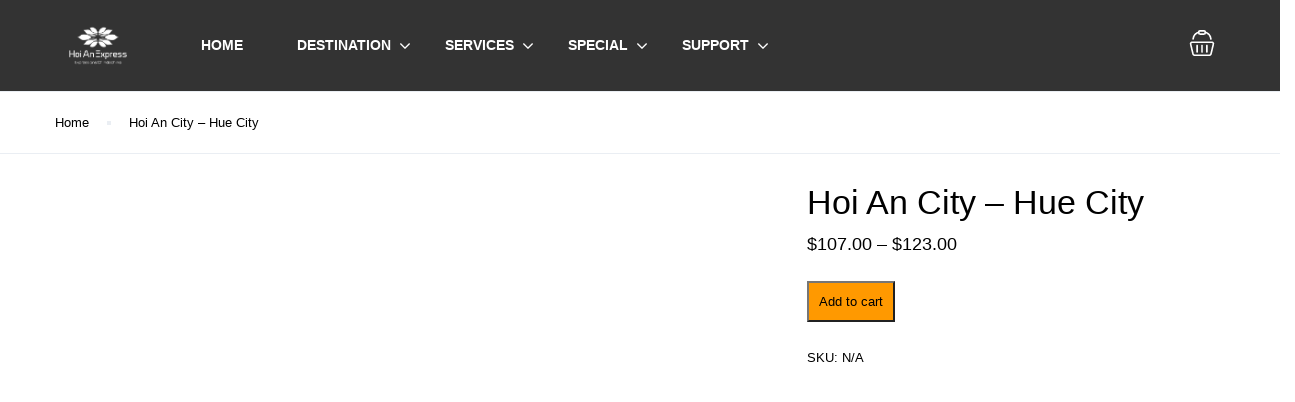

--- FILE ---
content_type: text/html; charset=UTF-8
request_url: https://hoianexpress.com.vn/product/hoi-an-city-hue-city/
body_size: 40159
content:
<!DOCTYPE html>
<html lang="en-US">
    <head>
        <meta charset="UTF-8">
        <meta name="viewport"
          content="width=device-width, height=device-height, initial-scale=1, maximum-scale=2, minimum-scale=1 , user-scalable=0">
        <meta name="theme-color" content="#ff9900"/>
        <meta http-equiv="x-ua-compatible" content="IE=edge">
                    <meta name="traveler" content="3.2.6"/>          <link rel="profile" href="http://gmpg.org/xfn/11">
        <link rel="pingback" href="https://hoianexpress.com.vn/xmlrpc.php">
                <meta name='robots' content='index, follow, max-image-preview:large, max-snippet:-1, max-video-preview:-1' />

	<!-- This site is optimized with the Yoast SEO plugin v26.7 - https://yoast.com/wordpress/plugins/seo/ -->
	<title>Hoi An City - Hue City - Hoi An Express Travel</title>
	<link rel="canonical" href="https://hoianexpress.com.vn/product/hoi-an-city-hue-city/" />
	<meta property="og:locale" content="en_US" />
	<meta property="og:type" content="article" />
	<meta property="og:title" content="Hoi An City - Hue City - Hoi An Express Travel" />
	<meta property="og:url" content="https://hoianexpress.com.vn/product/hoi-an-city-hue-city/" />
	<meta property="og:site_name" content="Hoi An Express Travel" />
	<meta name="twitter:card" content="summary_large_image" />
	<script type="application/ld+json" class="yoast-schema-graph">{"@context":"https://schema.org","@graph":[{"@type":"WebPage","@id":"https://hoianexpress.com.vn/product/hoi-an-city-hue-city/","url":"https://hoianexpress.com.vn/product/hoi-an-city-hue-city/","name":"Hoi An City - Hue City - Hoi An Express Travel","isPartOf":{"@id":"https://hoianexpress.com.vn/#website"},"datePublished":"2023-12-28T02:38:01+00:00","breadcrumb":{"@id":"https://hoianexpress.com.vn/product/hoi-an-city-hue-city/#breadcrumb"},"inLanguage":"en-US","potentialAction":[{"@type":"ReadAction","target":["https://hoianexpress.com.vn/product/hoi-an-city-hue-city/"]}]},{"@type":"BreadcrumbList","@id":"https://hoianexpress.com.vn/product/hoi-an-city-hue-city/#breadcrumb","itemListElement":[{"@type":"ListItem","position":1,"name":"Home","item":"https://hoianexpress.com.vn/"},{"@type":"ListItem","position":2,"name":"Products","item":"https://hoianexpress.com.vn/shop/"},{"@type":"ListItem","position":3,"name":"Hoi An City &#8211; Hue City"}]},{"@type":"WebSite","@id":"https://hoianexpress.com.vn/#website","url":"https://hoianexpress.com.vn/","name":"Hoi An Express Travel","description":"Hoi An Express | Daily Tours | Tranportation | Tickets | Tailor Made Tours|","potentialAction":[{"@type":"SearchAction","target":{"@type":"EntryPoint","urlTemplate":"https://hoianexpress.com.vn/?s={search_term_string}"},"query-input":{"@type":"PropertyValueSpecification","valueRequired":true,"valueName":"search_term_string"}}],"inLanguage":"en-US"}]}</script>
	<!-- / Yoast SEO plugin. -->


<link rel='dns-prefetch' href='//api.tiles.mapbox.com' />
<link rel='dns-prefetch' href='//cdn.jsdelivr.net' />
<link rel='dns-prefetch' href='//www.googletagmanager.com' />
<link rel='dns-prefetch' href='//fonts.googleapis.com' />
<link rel='dns-prefetch' href='//maxst.icons8.com' />
<link rel='dns-prefetch' href='//api.mapbox.com' />
<link rel="alternate" type="application/rss+xml" title="Hoi An Express Travel &raquo; Feed" href="https://hoianexpress.com.vn/feed/" />
<link rel="alternate" type="application/rss+xml" title="Hoi An Express Travel &raquo; Comments Feed" href="https://hoianexpress.com.vn/comments/feed/" />
<link rel="alternate" title="oEmbed (JSON)" type="application/json+oembed" href="https://hoianexpress.com.vn/wp-json/oembed/1.0/embed?url=https%3A%2F%2Fhoianexpress.com.vn%2Fproduct%2Fhoi-an-city-hue-city%2F" />
<link rel="alternate" title="oEmbed (XML)" type="text/xml+oembed" href="https://hoianexpress.com.vn/wp-json/oembed/1.0/embed?url=https%3A%2F%2Fhoianexpress.com.vn%2Fproduct%2Fhoi-an-city-hue-city%2F&#038;format=xml" />
<style id='wp-img-auto-sizes-contain-inline-css' type='text/css'>
img:is([sizes=auto i],[sizes^="auto," i]){contain-intrinsic-size:3000px 1500px}
/*# sourceURL=wp-img-auto-sizes-contain-inline-css */
</style>
<style id='wp-emoji-styles-inline-css' type='text/css'>

	img.wp-smiley, img.emoji {
		display: inline !important;
		border: none !important;
		box-shadow: none !important;
		height: 1em !important;
		width: 1em !important;
		margin: 0 0.07em !important;
		vertical-align: -0.1em !important;
		background: none !important;
		padding: 0 !important;
	}
/*# sourceURL=wp-emoji-styles-inline-css */
</style>
<style id='wp-block-library-inline-css' type='text/css'>
:root{--wp-block-synced-color:#7a00df;--wp-block-synced-color--rgb:122,0,223;--wp-bound-block-color:var(--wp-block-synced-color);--wp-editor-canvas-background:#ddd;--wp-admin-theme-color:#007cba;--wp-admin-theme-color--rgb:0,124,186;--wp-admin-theme-color-darker-10:#006ba1;--wp-admin-theme-color-darker-10--rgb:0,107,160.5;--wp-admin-theme-color-darker-20:#005a87;--wp-admin-theme-color-darker-20--rgb:0,90,135;--wp-admin-border-width-focus:2px}@media (min-resolution:192dpi){:root{--wp-admin-border-width-focus:1.5px}}.wp-element-button{cursor:pointer}:root .has-very-light-gray-background-color{background-color:#eee}:root .has-very-dark-gray-background-color{background-color:#313131}:root .has-very-light-gray-color{color:#eee}:root .has-very-dark-gray-color{color:#313131}:root .has-vivid-green-cyan-to-vivid-cyan-blue-gradient-background{background:linear-gradient(135deg,#00d084,#0693e3)}:root .has-purple-crush-gradient-background{background:linear-gradient(135deg,#34e2e4,#4721fb 50%,#ab1dfe)}:root .has-hazy-dawn-gradient-background{background:linear-gradient(135deg,#faaca8,#dad0ec)}:root .has-subdued-olive-gradient-background{background:linear-gradient(135deg,#fafae1,#67a671)}:root .has-atomic-cream-gradient-background{background:linear-gradient(135deg,#fdd79a,#004a59)}:root .has-nightshade-gradient-background{background:linear-gradient(135deg,#330968,#31cdcf)}:root .has-midnight-gradient-background{background:linear-gradient(135deg,#020381,#2874fc)}:root{--wp--preset--font-size--normal:16px;--wp--preset--font-size--huge:42px}.has-regular-font-size{font-size:1em}.has-larger-font-size{font-size:2.625em}.has-normal-font-size{font-size:var(--wp--preset--font-size--normal)}.has-huge-font-size{font-size:var(--wp--preset--font-size--huge)}.has-text-align-center{text-align:center}.has-text-align-left{text-align:left}.has-text-align-right{text-align:right}.has-fit-text{white-space:nowrap!important}#end-resizable-editor-section{display:none}.aligncenter{clear:both}.items-justified-left{justify-content:flex-start}.items-justified-center{justify-content:center}.items-justified-right{justify-content:flex-end}.items-justified-space-between{justify-content:space-between}.screen-reader-text{border:0;clip-path:inset(50%);height:1px;margin:-1px;overflow:hidden;padding:0;position:absolute;width:1px;word-wrap:normal!important}.screen-reader-text:focus{background-color:#ddd;clip-path:none;color:#444;display:block;font-size:1em;height:auto;left:5px;line-height:normal;padding:15px 23px 14px;text-decoration:none;top:5px;width:auto;z-index:100000}html :where(.has-border-color){border-style:solid}html :where([style*=border-top-color]){border-top-style:solid}html :where([style*=border-right-color]){border-right-style:solid}html :where([style*=border-bottom-color]){border-bottom-style:solid}html :where([style*=border-left-color]){border-left-style:solid}html :where([style*=border-width]){border-style:solid}html :where([style*=border-top-width]){border-top-style:solid}html :where([style*=border-right-width]){border-right-style:solid}html :where([style*=border-bottom-width]){border-bottom-style:solid}html :where([style*=border-left-width]){border-left-style:solid}html :where(img[class*=wp-image-]){height:auto;max-width:100%}:where(figure){margin:0 0 1em}html :where(.is-position-sticky){--wp-admin--admin-bar--position-offset:var(--wp-admin--admin-bar--height,0px)}@media screen and (max-width:600px){html :where(.is-position-sticky){--wp-admin--admin-bar--position-offset:0px}}

/*# sourceURL=wp-block-library-inline-css */
</style><link rel='stylesheet' id='wc-blocks-style-css' href='https://hoianexpress.com.vn/wp-content/plugins/woocommerce/assets/client/blocks/wc-blocks.css?ver=wc-10.4.3' type='text/css' media='all' />
<style id='global-styles-inline-css' type='text/css'>
:root{--wp--preset--aspect-ratio--square: 1;--wp--preset--aspect-ratio--4-3: 4/3;--wp--preset--aspect-ratio--3-4: 3/4;--wp--preset--aspect-ratio--3-2: 3/2;--wp--preset--aspect-ratio--2-3: 2/3;--wp--preset--aspect-ratio--16-9: 16/9;--wp--preset--aspect-ratio--9-16: 9/16;--wp--preset--color--black: #000000;--wp--preset--color--cyan-bluish-gray: #abb8c3;--wp--preset--color--white: #ffffff;--wp--preset--color--pale-pink: #f78da7;--wp--preset--color--vivid-red: #cf2e2e;--wp--preset--color--luminous-vivid-orange: #ff6900;--wp--preset--color--luminous-vivid-amber: #fcb900;--wp--preset--color--light-green-cyan: #7bdcb5;--wp--preset--color--vivid-green-cyan: #00d084;--wp--preset--color--pale-cyan-blue: #8ed1fc;--wp--preset--color--vivid-cyan-blue: #0693e3;--wp--preset--color--vivid-purple: #9b51e0;--wp--preset--gradient--vivid-cyan-blue-to-vivid-purple: linear-gradient(135deg,rgb(6,147,227) 0%,rgb(155,81,224) 100%);--wp--preset--gradient--light-green-cyan-to-vivid-green-cyan: linear-gradient(135deg,rgb(122,220,180) 0%,rgb(0,208,130) 100%);--wp--preset--gradient--luminous-vivid-amber-to-luminous-vivid-orange: linear-gradient(135deg,rgb(252,185,0) 0%,rgb(255,105,0) 100%);--wp--preset--gradient--luminous-vivid-orange-to-vivid-red: linear-gradient(135deg,rgb(255,105,0) 0%,rgb(207,46,46) 100%);--wp--preset--gradient--very-light-gray-to-cyan-bluish-gray: linear-gradient(135deg,rgb(238,238,238) 0%,rgb(169,184,195) 100%);--wp--preset--gradient--cool-to-warm-spectrum: linear-gradient(135deg,rgb(74,234,220) 0%,rgb(151,120,209) 20%,rgb(207,42,186) 40%,rgb(238,44,130) 60%,rgb(251,105,98) 80%,rgb(254,248,76) 100%);--wp--preset--gradient--blush-light-purple: linear-gradient(135deg,rgb(255,206,236) 0%,rgb(152,150,240) 100%);--wp--preset--gradient--blush-bordeaux: linear-gradient(135deg,rgb(254,205,165) 0%,rgb(254,45,45) 50%,rgb(107,0,62) 100%);--wp--preset--gradient--luminous-dusk: linear-gradient(135deg,rgb(255,203,112) 0%,rgb(199,81,192) 50%,rgb(65,88,208) 100%);--wp--preset--gradient--pale-ocean: linear-gradient(135deg,rgb(255,245,203) 0%,rgb(182,227,212) 50%,rgb(51,167,181) 100%);--wp--preset--gradient--electric-grass: linear-gradient(135deg,rgb(202,248,128) 0%,rgb(113,206,126) 100%);--wp--preset--gradient--midnight: linear-gradient(135deg,rgb(2,3,129) 0%,rgb(40,116,252) 100%);--wp--preset--font-size--small: 13px;--wp--preset--font-size--medium: 20px;--wp--preset--font-size--large: 36px;--wp--preset--font-size--x-large: 42px;--wp--preset--spacing--20: 0.44rem;--wp--preset--spacing--30: 0.67rem;--wp--preset--spacing--40: 1rem;--wp--preset--spacing--50: 1.5rem;--wp--preset--spacing--60: 2.25rem;--wp--preset--spacing--70: 3.38rem;--wp--preset--spacing--80: 5.06rem;--wp--preset--shadow--natural: 6px 6px 9px rgba(0, 0, 0, 0.2);--wp--preset--shadow--deep: 12px 12px 50px rgba(0, 0, 0, 0.4);--wp--preset--shadow--sharp: 6px 6px 0px rgba(0, 0, 0, 0.2);--wp--preset--shadow--outlined: 6px 6px 0px -3px rgb(255, 255, 255), 6px 6px rgb(0, 0, 0);--wp--preset--shadow--crisp: 6px 6px 0px rgb(0, 0, 0);}:where(.is-layout-flex){gap: 0.5em;}:where(.is-layout-grid){gap: 0.5em;}body .is-layout-flex{display: flex;}.is-layout-flex{flex-wrap: wrap;align-items: center;}.is-layout-flex > :is(*, div){margin: 0;}body .is-layout-grid{display: grid;}.is-layout-grid > :is(*, div){margin: 0;}:where(.wp-block-columns.is-layout-flex){gap: 2em;}:where(.wp-block-columns.is-layout-grid){gap: 2em;}:where(.wp-block-post-template.is-layout-flex){gap: 1.25em;}:where(.wp-block-post-template.is-layout-grid){gap: 1.25em;}.has-black-color{color: var(--wp--preset--color--black) !important;}.has-cyan-bluish-gray-color{color: var(--wp--preset--color--cyan-bluish-gray) !important;}.has-white-color{color: var(--wp--preset--color--white) !important;}.has-pale-pink-color{color: var(--wp--preset--color--pale-pink) !important;}.has-vivid-red-color{color: var(--wp--preset--color--vivid-red) !important;}.has-luminous-vivid-orange-color{color: var(--wp--preset--color--luminous-vivid-orange) !important;}.has-luminous-vivid-amber-color{color: var(--wp--preset--color--luminous-vivid-amber) !important;}.has-light-green-cyan-color{color: var(--wp--preset--color--light-green-cyan) !important;}.has-vivid-green-cyan-color{color: var(--wp--preset--color--vivid-green-cyan) !important;}.has-pale-cyan-blue-color{color: var(--wp--preset--color--pale-cyan-blue) !important;}.has-vivid-cyan-blue-color{color: var(--wp--preset--color--vivid-cyan-blue) !important;}.has-vivid-purple-color{color: var(--wp--preset--color--vivid-purple) !important;}.has-black-background-color{background-color: var(--wp--preset--color--black) !important;}.has-cyan-bluish-gray-background-color{background-color: var(--wp--preset--color--cyan-bluish-gray) !important;}.has-white-background-color{background-color: var(--wp--preset--color--white) !important;}.has-pale-pink-background-color{background-color: var(--wp--preset--color--pale-pink) !important;}.has-vivid-red-background-color{background-color: var(--wp--preset--color--vivid-red) !important;}.has-luminous-vivid-orange-background-color{background-color: var(--wp--preset--color--luminous-vivid-orange) !important;}.has-luminous-vivid-amber-background-color{background-color: var(--wp--preset--color--luminous-vivid-amber) !important;}.has-light-green-cyan-background-color{background-color: var(--wp--preset--color--light-green-cyan) !important;}.has-vivid-green-cyan-background-color{background-color: var(--wp--preset--color--vivid-green-cyan) !important;}.has-pale-cyan-blue-background-color{background-color: var(--wp--preset--color--pale-cyan-blue) !important;}.has-vivid-cyan-blue-background-color{background-color: var(--wp--preset--color--vivid-cyan-blue) !important;}.has-vivid-purple-background-color{background-color: var(--wp--preset--color--vivid-purple) !important;}.has-black-border-color{border-color: var(--wp--preset--color--black) !important;}.has-cyan-bluish-gray-border-color{border-color: var(--wp--preset--color--cyan-bluish-gray) !important;}.has-white-border-color{border-color: var(--wp--preset--color--white) !important;}.has-pale-pink-border-color{border-color: var(--wp--preset--color--pale-pink) !important;}.has-vivid-red-border-color{border-color: var(--wp--preset--color--vivid-red) !important;}.has-luminous-vivid-orange-border-color{border-color: var(--wp--preset--color--luminous-vivid-orange) !important;}.has-luminous-vivid-amber-border-color{border-color: var(--wp--preset--color--luminous-vivid-amber) !important;}.has-light-green-cyan-border-color{border-color: var(--wp--preset--color--light-green-cyan) !important;}.has-vivid-green-cyan-border-color{border-color: var(--wp--preset--color--vivid-green-cyan) !important;}.has-pale-cyan-blue-border-color{border-color: var(--wp--preset--color--pale-cyan-blue) !important;}.has-vivid-cyan-blue-border-color{border-color: var(--wp--preset--color--vivid-cyan-blue) !important;}.has-vivid-purple-border-color{border-color: var(--wp--preset--color--vivid-purple) !important;}.has-vivid-cyan-blue-to-vivid-purple-gradient-background{background: var(--wp--preset--gradient--vivid-cyan-blue-to-vivid-purple) !important;}.has-light-green-cyan-to-vivid-green-cyan-gradient-background{background: var(--wp--preset--gradient--light-green-cyan-to-vivid-green-cyan) !important;}.has-luminous-vivid-amber-to-luminous-vivid-orange-gradient-background{background: var(--wp--preset--gradient--luminous-vivid-amber-to-luminous-vivid-orange) !important;}.has-luminous-vivid-orange-to-vivid-red-gradient-background{background: var(--wp--preset--gradient--luminous-vivid-orange-to-vivid-red) !important;}.has-very-light-gray-to-cyan-bluish-gray-gradient-background{background: var(--wp--preset--gradient--very-light-gray-to-cyan-bluish-gray) !important;}.has-cool-to-warm-spectrum-gradient-background{background: var(--wp--preset--gradient--cool-to-warm-spectrum) !important;}.has-blush-light-purple-gradient-background{background: var(--wp--preset--gradient--blush-light-purple) !important;}.has-blush-bordeaux-gradient-background{background: var(--wp--preset--gradient--blush-bordeaux) !important;}.has-luminous-dusk-gradient-background{background: var(--wp--preset--gradient--luminous-dusk) !important;}.has-pale-ocean-gradient-background{background: var(--wp--preset--gradient--pale-ocean) !important;}.has-electric-grass-gradient-background{background: var(--wp--preset--gradient--electric-grass) !important;}.has-midnight-gradient-background{background: var(--wp--preset--gradient--midnight) !important;}.has-small-font-size{font-size: var(--wp--preset--font-size--small) !important;}.has-medium-font-size{font-size: var(--wp--preset--font-size--medium) !important;}.has-large-font-size{font-size: var(--wp--preset--font-size--large) !important;}.has-x-large-font-size{font-size: var(--wp--preset--font-size--x-large) !important;}
/*# sourceURL=global-styles-inline-css */
</style>

<style id='classic-theme-styles-inline-css' type='text/css'>
/*! This file is auto-generated */
.wp-block-button__link{color:#fff;background-color:#32373c;border-radius:9999px;box-shadow:none;text-decoration:none;padding:calc(.667em + 2px) calc(1.333em + 2px);font-size:1.125em}.wp-block-file__button{background:#32373c;color:#fff;text-decoration:none}
/*# sourceURL=/wp-includes/css/classic-themes.min.css */
</style>
<link rel='stylesheet' id='contact-form-7-css' href='https://hoianexpress.com.vn/wp-content/plugins/contact-form-7/includes/css/styles.css?ver=6.1.4' type='text/css' media='all' />
<link rel='stylesheet' id='woocommerce-layout-css' href='https://hoianexpress.com.vn/wp-content/plugins/woocommerce/assets/css/woocommerce-layout.css?ver=10.4.3' type='text/css' media='all' />
<link rel='stylesheet' id='woocommerce-smallscreen-css' href='https://hoianexpress.com.vn/wp-content/plugins/woocommerce/assets/css/woocommerce-smallscreen.css?ver=10.4.3' type='text/css' media='only screen and (max-width: 768px)' />
<link rel='stylesheet' id='woocommerce-general-css' href='https://hoianexpress.com.vn/wp-content/plugins/woocommerce/assets/css/woocommerce.css?ver=10.4.3' type='text/css' media='all' />
<style id='woocommerce-inline-inline-css' type='text/css'>
.woocommerce form .form-row .required { visibility: visible; }
/*# sourceURL=woocommerce-inline-inline-css */
</style>
<link rel='stylesheet' id='bootstrap-css-css' href='https://hoianexpress.com.vn/wp-content/themes/traveler/v2/css/bootstrap.min.css?ver=6.9' type='text/css' media='all' />
<link rel='stylesheet' id='helpers-css-css' href='https://hoianexpress.com.vn/wp-content/themes/traveler/v2/css/helpers.css?ver=6.9' type='text/css' media='all' />
<link rel='stylesheet' id='font-awesome-css-css' href='https://hoianexpress.com.vn/wp-content/themes/traveler/v2/css/font-awesome.min.css?ver=6.9' type='text/css' media='all' />
<link rel='stylesheet' id='fotorama-css-css' href='https://hoianexpress.com.vn/wp-content/themes/traveler/v2/js/fotorama/fotorama.css?ver=6.9' type='text/css' media='all' />
<link rel='stylesheet' id='rangeSlider-css-css' href='https://hoianexpress.com.vn/wp-content/themes/traveler/v2/js/ion.rangeSlider/css/ion.rangeSlider.css?ver=6.9' type='text/css' media='all' />
<link rel='stylesheet' id='rangeSlider-skinHTML5-css-css' href='https://hoianexpress.com.vn/wp-content/themes/traveler/v2/js/ion.rangeSlider/css/ion.rangeSlider.skinHTML5.css?ver=6.9' type='text/css' media='all' />
<link rel='stylesheet' id='daterangepicker-css-css' href='https://hoianexpress.com.vn/wp-content/themes/traveler/v2/js/daterangepicker/daterangepicker.css?ver=6.9' type='text/css' media='all' />
<link rel='stylesheet' id='sweetalert2-css-css' href='https://hoianexpress.com.vn/wp-content/themes/traveler/v2/css/sweetalert2.css?ver=6.9' type='text/css' media='all' />
<link rel='stylesheet' id='select2.min-css-css' href='https://hoianexpress.com.vn/wp-content/themes/traveler/v2/css/select2.min.css?ver=6.9' type='text/css' media='all' />
<link rel='stylesheet' id='flickity-css-css' href='https://hoianexpress.com.vn/wp-content/themes/traveler/v2/css/flickity.css?ver=6.9' type='text/css' media='all' />
<link rel='stylesheet' id='magnific-css-css' href='https://hoianexpress.com.vn/wp-content/themes/traveler/v2/js/magnific-popup/magnific-popup.css?ver=6.9' type='text/css' media='all' />
<link rel='stylesheet' id='owlcarousel-css-css' href='https://hoianexpress.com.vn/wp-content/themes/traveler/v2/js/owlcarousel/assets/owl.carousel.min.css?ver=6.9' type='text/css' media='all' />
<link rel='stylesheet' id='st-style-css-css' href='https://hoianexpress.com.vn/wp-content/themes/traveler/v2/css/style.css?ver=6.9' type='text/css' media='all' />
<link rel='stylesheet' id='affilate-css-css' href='https://hoianexpress.com.vn/wp-content/themes/traveler/v2/css/affilate.css?ver=6.9' type='text/css' media='all' />
<link rel='stylesheet' id='affilate-h-css-css' href='https://hoianexpress.com.vn/wp-content/themes/traveler/v2/css/affilate-h.css?ver=6.9' type='text/css' media='all' />
<link rel='stylesheet' id='search-result-css-css' href='https://hoianexpress.com.vn/wp-content/themes/traveler/v2/css/search_result.css?ver=6.9' type='text/css' media='all' />
<link rel='stylesheet' id='st-fix-safari-css-css' href='https://hoianexpress.com.vn/wp-content/themes/traveler/v2/css/fsafari.css?ver=6.9' type='text/css' media='all' />
<link rel='stylesheet' id='checkout-css-css' href='https://hoianexpress.com.vn/wp-content/themes/traveler/v2/css/checkout.css?ver=6.9' type='text/css' media='all' />
<link rel='stylesheet' id='partner-page-css-css' href='https://hoianexpress.com.vn/wp-content/themes/traveler/v2/css/partner_page.css?ver=6.9' type='text/css' media='all' />
<link rel='stylesheet' id='responsive-css-css' href='https://hoianexpress.com.vn/wp-content/themes/traveler/v2/css/responsive.css?ver=6.9' type='text/css' media='all' />
<link rel='stylesheet' id='single-tour-css' href='https://hoianexpress.com.vn/wp-content/themes/traveler/v2/css/sin-tour.css?ver=6.9' type='text/css' media='all' />
<link rel='stylesheet' id='enquire-css-css' href='https://hoianexpress.com.vn/wp-content/themes/traveler/v2/css/enquire.css?ver=6.9' type='text/css' media='all' />
<link rel='stylesheet' id='mapbox-custom-css-css' href='https://hoianexpress.com.vn/wp-content/themes/traveler/v2/css/mapbox-custom.css?ver=6.9' type='text/css' media='all' />
<link rel='stylesheet' id='chld_thm_cfg_parent-css' href='https://hoianexpress.com.vn/wp-content/themes/traveler/style.css?ver=6.9' type='text/css' media='all' />
<link rel='stylesheet' id='chld_thm_cfg_child-css' href='https://hoianexpress.com.vn/wp-content/themes/traveler-child/style.css?ver=3.2.1765255995' type='text/css' media='all' />
<link rel='stylesheet' id='google-font-css-css' href='https://fonts.googleapis.com/css?family=Poppins%3A400%2C500%2C600&#038;ver=6.9' type='text/css' media='all' />
<link rel='stylesheet' id='awesome-line-awesome-css-css' href='https://maxst.icons8.com/vue-static/landings/line-awesome/line-awesome/1.1.0/css/line-awesome.min.css?ver=6.9' type='text/css' media='all' />
<link rel='stylesheet' id='mCustomScrollbar-css-css' href='https://cdn.jsdelivr.net/jquery.mcustomscrollbar/3.1.3/jquery.mCustomScrollbar.min.css?ver=6.9' type='text/css' media='all' />
<link rel='stylesheet' id='mapbox-css-css' href='https://api.tiles.mapbox.com/mapbox-gl-js/v1.6.0/mapbox-gl.css?optimize=true&#038;ver=6.9' type='text/css' media='all' />
<link rel='stylesheet' id='mapbox-css-api-css' href='https://api.mapbox.com/mapbox-gl-js/v1.12.0/mapbox-gl.css?ver=6.9' type='text/css' media='all' />
<link rel='stylesheet' id='chaty-front-css-css' href='https://hoianexpress.com.vn/wp-content/plugins/chaty/css/chaty-front.min.css?ver=3.5.01719290693' type='text/css' media='all' />
<link rel='stylesheet' id='elementor-widget-style-css' href='https://hoianexpress.com.vn/wp-content/plugins/traveler-layout-essential-for-elementor/assets/css/main.css?ver=6.9' type='text/css' media='all' />
<script type="text/javascript" id="jquery-core-js-extra">
/* <![CDATA[ */
var list_location = {"list":"\"\""};
var st_checkout_text = {"without_pp":"Submit Request","with_pp":"Booking Now","validate_form":"Please fill all required fields","error_accept_term":"Please accept our terms and conditions","email_validate":"Email is not valid","adult_price":"Adult","child_price":"Child","infant_price":"Infant","adult":"Adult","child":"Child","infant":"Infant","price":"Price","origin_price":"Origin Price","text_unavailable":"Not Available: "};
var st_params = {"theme_url":"https://hoianexpress.com.vn/wp-content/themes/traveler","locale_fullcalendar":"en","caculator_price_single_ajax":"off","site_url":"https://hoianexpress.com.vn","load_price":"https://hoianexpress.com.vn","ajax_url":"https://hoianexpress.com.vn/wp-admin/admin-ajax.php","loading_url":"https://hoianexpress.com.vn/wp-admin/images/wpspin_light.gif","st_search_nonce":"959e715642","facebook_enable":"on","facbook_app_id":"RBKANUDGJN6KY7WQ","booking_currency_precision":"2","thousand_separator":".","decimal_separator":",","currency_symbol":" USD","currency_position":"left_space","currency_rtl_support":"","free_text":"Free","date_format":"dd/mm/yyyy","date_format_calendar":"dd/mm/yyyy","time_format":"24h","mk_my_location":"https://hoianexpress.com.vn/wp-content/themes/traveler/img/my_location.png","locale":"en_US","header_bgr":"","text_refresh":"Refresh","date_fomat":"DD/MM/YYYY","text_loading":"Loading...","text_no_more":"No More","weather_api_key":"a82498aa9918914fa4ac5ba584a7e623","no_vacancy":"No vacancies","unlimited_vacancy":"Unlimited","a_vacancy":"a vacancy","more_vacancy":"vacancies","utm":"https://shinetheme.com/utm/utm.gif","_s":"2a44a1bd61","mclusmap":"https://hoianexpress.com.vn/wp-content/themes/traveler/v2/images/icon_map/ico_gruop_location.svg","icon_contact_map":"https://hoianexpress.com.vn/wp-content/themes/traveler/v2/images/markers/ico_location_3.png","text_adult":"Adult","text_adults":"Adults","text_child":"Children","text_childs":"Childrens","text_price":"Price","text_origin_price":"Origin Price","text_unavailable":"Not Available ","text_available":"Available ","text_adult_price":"Adult Price ","text_child_price":"Child Price ","text_infant_price":"Infant Price","text_update":"Update ","token_mapbox":"pk.eyJ1IjoibmdvY3BodW9jaGEiLCJhIjoiY21oeW5oOHRmMGR3NzJqb2xwamQ1YjZlYSJ9.o61Y6chdmodVBDvulhi5kg","text_rtl_mapbox":"","st_icon_mapbox":"https://i.imgur.com/MK4NUzI.png","text_use_this_media":"Use this media","text_select_image":"Select Image","text_confirm_delete_item":"Are you sure want to delete this item?","text_process_cancel":"You cancelled the process","start_at_text":"Start at","end_at_text":"End at"};
var st_timezone = {"timezone_string":""};
var locale_daterangepicker = {"direction":"ltr","applyLabel":"Apply","cancelLabel":"Cancel","fromLabel":"From","toLabel":"To","customRangeLabel":"Custom","daysOfWeek":["Su","Mo","Tu","We","Th","Fr","Sa"],"monthNames":["January","February","March","April","May","June","July","August","September","October","November","December"],"firstDay":"0","today":"Today"};
var st_list_map_params = {"mk_my_location":"https://hoianexpress.com.vn/wp-content/themes/traveler/img/my_location.png","text_my_location":"3000 m radius","text_no_result":"No Result","cluster_0":"\u003Cdiv class='cluster cluster-1'\u003ECLUSTER_COUNT\u003C/div\u003E","cluster_20":"\u003Cdiv class='cluster cluster-2'\u003ECLUSTER_COUNT\u003C/div\u003E","cluster_50":"\u003Cdiv class='cluster cluster-3'\u003ECLUSTER_COUNT\u003C/div\u003E","cluster_m1":"https://hoianexpress.com.vn/wp-content/themes/traveler/img/map/m1.png","cluster_m2":"https://hoianexpress.com.vn/wp-content/themes/traveler/img/map/m2.png","cluster_m3":"https://hoianexpress.com.vn/wp-content/themes/traveler/img/map/m3.png","cluster_m4":"https://hoianexpress.com.vn/wp-content/themes/traveler/img/map/m4.png","cluster_m5":"https://hoianexpress.com.vn/wp-content/themes/traveler/img/map/m5.png","icon_full_screen":"https://hoianexpress.com.vn/wp-content/themes/traveler/v2/images/icon_map/ico_fullscreen.svg","icon_my_location":"https://hoianexpress.com.vn/wp-content/themes/traveler/v2/images/icon_map/ico_location.svg","icon_my_style":"https://hoianexpress.com.vn/wp-content/themes/traveler/v2/images/icon_map/ico_view_maps.svg","icon_zoom_out":"https://hoianexpress.com.vn/wp-content/themes/traveler/v2/images/icon_map/ico_maps_zoom-out.svg","icon_zoom_in":"https://hoianexpress.com.vn/wp-content/themes/traveler/v2/images/icon_map/ico_maps_zoom_in.svg","icon_close":"https://hoianexpress.com.vn/wp-content/themes/traveler/v2/images/icon_map/icon_close.svg"};
var st_config_partner = {"text_er_image_format":""};
var st_hotel_localize = {"booking_required_adult":"Please select adult number","booking_required_children":"Please select children number","booking_required_adult_children":"Please select Adult and  Children number","room":"Room","is_aoc_fail":"Please select the ages of children","is_not_select_date":"Please select Check-in and Check-out date","is_not_select_check_in_date":"Please select Check-in date","is_not_select_check_out_date":"Please select Check-out date","is_host_name_fail":"Please provide Host Name(s)"};
var st_icon_picker = {"icon_list":["fa-glass","fa-music","fa-search","fa-envelope-o","fa-heart","fa-star","fa-star-o","fa-user","fa-film","fa-th-large","fa-th","fa-th-list","fa-check","fa-remove","fa-close","fa-times","fa-search-plus","fa-search-minus","fa-power-off","fa-signal","fa-gear","fa-cog","fa-trash-o","fa-home","fa-file-o","fa-clock-o","fa-road","fa-download","fa-arrow-circle-o-down","fa-arrow-circle-o-up","fa-inbox","fa-play-circle-o","fa-rotate-right","fa-repeat","fa-refresh","fa-list-alt","fa-lock","fa-flag","fa-headphones","fa-volume-off","fa-volume-down","fa-volume-up","fa-qrcode","fa-barcode","fa-tag","fa-tags","fa-book","fa-bookmark","fa-print","fa-camera","fa-font","fa-bold","fa-italic","fa-text-height","fa-text-width","fa-align-left","fa-align-center","fa-align-right","fa-align-justify","fa-list","fa-dedent","fa-outdent","fa-indent","fa-video-camera","fa-photo","fa-image","fa-picture-o","fa-pencil","fa-map-marker","fa-adjust","fa-tint","fa-edit","fa-pencil-square-o","fa-share-square-o","fa-check-square-o","fa-arrows","fa-step-backward","fa-fast-backward","fa-backward","fa-play","fa-pause","fa-stop","fa-forward","fa-fast-forward","fa-step-forward","fa-eject","fa-chevron-left","fa-chevron-right","fa-plus-circle","fa-minus-circle","fa-times-circle","fa-check-circle","fa-question-circle","fa-info-circle","fa-crosshairs","fa-times-circle-o","fa-check-circle-o","fa-ban","fa-arrow-left","fa-arrow-right","fa-arrow-up","fa-arrow-down","fa-mail-forward","fa-share","fa-expand","fa-compress","fa-plus","fa-minus","fa-asterisk","fa-exclamation-circle","fa-gift","fa-leaf","fa-fire","fa-eye","fa-eye-slash","fa-warning","fa-exclamation-triangle","fa-plane","fa-calendar","fa-random","fa-comment","fa-magnet","fa-chevron-up","fa-chevron-down","fa-retweet","fa-shopping-cart","fa-folder","fa-folder-open","fa-arrows-v","fa-arrows-h","fa-bar-chart-o","fa-bar-chart","fa-twitter-square","fa-facebook-square","fa-camera-retro","fa-key","fa-gears","fa-cogs","fa-comments","fa-thumbs-o-up","fa-thumbs-o-down","fa-star-half","fa-heart-o","fa-sign-out","fa-linkedin-square","fa-thumb-tack","fa-external-link","fa-sign-in","fa-trophy","fa-github-square","fa-upload","fa-lemon-o","fa-phone","fa-square-o","fa-bookmark-o","fa-phone-square","fa-twitter","fa-facebook-f","fa-facebook","fa-github","fa-unlock","fa-credit-card","fa-feed","fa-rss","fa-hdd-o","fa-bullhorn","fa-bell","fa-certificate","fa-hand-o-right","fa-hand-o-left","fa-hand-o-up","fa-hand-o-down","fa-arrow-circle-left","fa-arrow-circle-right","fa-arrow-circle-up","fa-arrow-circle-down","fa-globe","fa-wrench","fa-tasks","fa-filter","fa-briefcase","fa-arrows-alt","fa-group","fa-users","fa-chain","fa-link","fa-cloud","fa-flask","fa-cut","fa-scissors","fa-copy","fa-files-o","fa-paperclip","fa-save","fa-floppy-o","fa-square","fa-navicon","fa-reorder","fa-bars","fa-list-ul","fa-list-ol","fa-strikethrough","fa-underline","fa-table","fa-magic","fa-truck","fa-pinterest","fa-pinterest-square","fa-google-plus-square","fa-google-plus","fa-money","fa-caret-down","fa-caret-up","fa-caret-left","fa-caret-right","fa-columns","fa-unsorted","fa-sort","fa-sort-down","fa-sort-desc","fa-sort-up","fa-sort-asc","fa-envelope","fa-linkedin","fa-rotate-left","fa-undo","fa-legal","fa-gavel","fa-dashboard","fa-tachometer","fa-comment-o","fa-comments-o","fa-flash","fa-bolt","fa-sitemap","fa-umbrella","fa-paste","fa-clipboard","fa-lightbulb-o","fa-exchange","fa-cloud-download","fa-cloud-upload","fa-user-md","fa-stethoscope","fa-suitcase","fa-bell-o","fa-coffee","fa-cutlery","fa-file-text-o","fa-building-o","fa-hospital-o","fa-ambulance","fa-medkit","fa-fighter-jet","fa-beer","fa-h-square","fa-plus-square","fa-angle-double-left","fa-angle-double-right","fa-angle-double-up","fa-angle-double-down","fa-angle-left","fa-angle-right","fa-angle-up","fa-angle-down","fa-desktop","fa-laptop","fa-tablet","fa-mobile-phone","fa-mobile","fa-circle-o","fa-quote-left","fa-quote-right","fa-spinner","fa-circle","fa-mail-reply","fa-reply","fa-github-alt","fa-folder-o","fa-folder-open-o","fa-smile-o","fa-frown-o","fa-meh-o","fa-gamepad","fa-keyboard-o","fa-flag-o","fa-flag-checkered","fa-terminal","fa-code","fa-mail-reply-all","fa-reply-all","fa-star-half-empty","fa-star-half-full","fa-star-half-o","fa-location-arrow","fa-crop","fa-code-fork","fa-unlink","fa-chain-broken","fa-question","fa-info","fa-exclamation","fa-superscript","fa-subscript","fa-eraser","fa-puzzle-piece","fa-microphone","fa-microphone-slash","fa-shield","fa-calendar-o","fa-fire-extinguisher","fa-rocket","fa-maxcdn","fa-chevron-circle-left","fa-chevron-circle-right","fa-chevron-circle-up","fa-chevron-circle-down","fa-html5","fa-css3","fa-anchor","fa-unlock-alt","fa-bullseye","fa-ellipsis-h","fa-ellipsis-v","fa-rss-square","fa-play-circle","fa-ticket","fa-minus-square","fa-minus-square-o","fa-level-up","fa-level-down","fa-check-square","fa-pencil-square","fa-external-link-square","fa-share-square","fa-compass","fa-toggle-down","fa-caret-square-o-down","fa-toggle-up","fa-caret-square-o-up","fa-toggle-right","fa-caret-square-o-right","fa-euro","fa-eur","fa-gbp","fa-dollar","fa-usd","fa-rupee","fa-inr","fa-cny","fa-rmb","fa-yen","fa-jpy","fa-ruble","fa-rouble","fa-rub","fa-won","fa-krw","fa-bitcoin","fa-btc","fa-file","fa-file-text","fa-sort-alpha-asc","fa-sort-alpha-desc","fa-sort-amount-asc","fa-sort-amount-desc","fa-sort-numeric-asc","fa-sort-numeric-desc","fa-thumbs-up","fa-thumbs-down","fa-youtube-square","fa-youtube","fa-xing","fa-xing-square","fa-youtube-play","fa-dropbox","fa-stack-overflow","fa-instagram","fa-flickr","fa-adn","fa-bitbucket","fa-bitbucket-square","fa-tumblr","fa-tumblr-square","fa-long-arrow-down","fa-long-arrow-up","fa-long-arrow-left","fa-long-arrow-right","fa-apple","fa-windows","fa-android","fa-linux","fa-dribbble","fa-skype","fa-foursquare","fa-trello","fa-female","fa-male","fa-gittip","fa-gratipay","fa-sun-o","fa-moon-o","fa-archive","fa-bug","fa-vk","fa-weibo","fa-renren","fa-pagelines","fa-stack-exchange","fa-arrow-circle-o-right","fa-arrow-circle-o-left","fa-toggle-left","fa-caret-square-o-left","fa-dot-circle-o","fa-wheelchair","fa-vimeo-square","fa-turkish-lira","fa-try","fa-plus-square-o","fa-space-shuttle","fa-slack","fa-envelope-square","fa-wordpress","fa-openid","fa-institution","fa-bank","fa-university","fa-mortar-board","fa-graduation-cap","fa-yahoo","fa-google","fa-reddit","fa-reddit-square","fa-stumbleupon-circle","fa-stumbleupon","fa-delicious","fa-digg","fa-pied-piper","fa-pied-piper-alt","fa-drupal","fa-joomla","fa-language","fa-fax","fa-building","fa-child","fa-paw","fa-spoon","fa-cube","fa-cubes","fa-behance","fa-behance-square","fa-steam","fa-steam-square","fa-recycle","fa-automobile","fa-car","fa-cab","fa-taxi","fa-tree","fa-spotify","fa-deviantart","fa-soundcloud","fa-database","fa-file-pdf-o","fa-file-word-o","fa-file-excel-o","fa-file-powerpoint-o","fa-file-photo-o","fa-file-picture-o","fa-file-image-o","fa-file-zip-o","fa-file-archive-o","fa-file-sound-o","fa-file-audio-o","fa-file-movie-o","fa-file-video-o","fa-file-code-o","fa-vine","fa-codepen","fa-jsfiddle","fa-life-bouy","fa-life-buoy","fa-life-saver","fa-support","fa-life-ring","fa-circle-o-notch","fa-ra","fa-rebel","fa-ge","fa-empire","fa-git-square","fa-git","fa-y-combinator-square","fa-yc-square","fa-hacker-news","fa-tencent-weibo","fa-qq","fa-wechat","fa-weixin","fa-send","fa-paper-plane","fa-send-o","fa-paper-plane-o","fa-history","fa-circle-thin","fa-header","fa-paragraph","fa-sliders","fa-share-alt","fa-share-alt-square","fa-bomb","fa-soccer-ball-o","fa-futbol-o","fa-tty","fa-binoculars","fa-plug","fa-slideshare","fa-twitch","fa-yelp","fa-newspaper-o","fa-wifi","fa-calculator","fa-paypal","fa-google-wallet","fa-cc-visa","fa-cc-mastercard","fa-cc-discover","fa-cc-amex","fa-cc-paypal","fa-cc-stripe","fa-bell-slash","fa-bell-slash-o","fa-trash","fa-copyright","fa-at","fa-eyedropper","fa-paint-brush","fa-birthday-cake","fa-area-chart","fa-pie-chart","fa-line-chart","fa-lastfm","fa-lastfm-square","fa-toggle-off","fa-toggle-on","fa-bicycle","fa-bus","fa-ioxhost","fa-angellist","fa-cc","fa-shekel","fa-sheqel","fa-ils","fa-meanpath","fa-buysellads","fa-connectdevelop","fa-dashcube","fa-forumbee","fa-leanpub","fa-sellsy","fa-shirtsinbulk","fa-simplybuilt","fa-skyatlas","fa-cart-plus","fa-cart-arrow-down","fa-diamond","fa-ship","fa-user-secret","fa-motorcycle","fa-street-view","fa-heartbeat","fa-venus","fa-mars","fa-mercury","fa-intersex","fa-transgender","fa-transgender-alt","fa-venus-double","fa-mars-double","fa-venus-mars","fa-mars-stroke","fa-mars-stroke-v","fa-mars-stroke-h","fa-neuter","fa-genderless","fa-facebook-official","fa-pinterest-p","fa-whatsapp","fa-server","fa-user-plus","fa-user-times","fa-hotel","fa-bed","fa-viacoin","fa-train","fa-subway","fa-medium","fa-yc","fa-y-combinator","fa-optin-monster","fa-opencart","fa-expeditedssl","fa-battery-4","fa-battery-full","fa-battery-3","fa-battery-three-quarters","fa-battery-2","fa-battery-half","fa-battery-1","fa-battery-quarter","fa-battery-0","fa-battery-empty","fa-mouse-pointer","fa-i-cursor","fa-object-group","fa-object-ungroup","fa-sticky-note","fa-sticky-note-o","fa-cc-jcb","fa-cc-diners-club","fa-clone","fa-balance-scale","fa-hourglass-o","fa-hourglass-1","fa-hourglass-start","fa-hourglass-2","fa-hourglass-half","fa-hourglass-3","fa-hourglass-end","fa-hourglass","fa-hand-grab-o","fa-hand-rock-o","fa-hand-stop-o","fa-hand-paper-o","fa-hand-scissors-o","fa-hand-lizard-o","fa-hand-spock-o","fa-hand-pointer-o","fa-hand-peace-o","fa-trademark","fa-registered","fa-creative-commons","fa-gg","fa-gg-circle","fa-tripadvisor","fa-odnoklassniki","fa-odnoklassniki-square","fa-get-pocket","fa-wikipedia-w","fa-safari","fa-chrome","fa-firefox","fa-opera","fa-internet-explorer","fa-tv","fa-television","fa-contao","fa-500px","fa-amazon","fa-calendar-plus-o","fa-calendar-minus-o","fa-calendar-times-o","fa-calendar-check-o","fa-industry","fa-map-pin","fa-map-signs","fa-map-o","fa-map","fa-commenting","fa-commenting-o","fa-houzz","fa-vimeo","fa-black-tie","fa-fonticons","fa-reddit-alien","fa-edge","fa-credit-card-alt","fa-codiepie","fa-modx","fa-fort-awesome","fa-usb","fa-product-hunt","fa-mixcloud","fa-scribd","fa-pause-circle","fa-pause-circle-o","fa-stop-circle","fa-stop-circle-o","fa-shopping-bag","fa-shopping-basket","fa-hashtag","fa-bluetooth","fa-bluetooth-b","fa-percent","fa-gitlab","fa-wpbeginner","fa-wpforms","fa-envira","fa-universal-access","fa-wheelchair-alt","fa-question-circle-o","fa-blind","fa-audio-description","fa-volume-control-phone","fa-braille","fa-assistive-listening-systems","fa-asl-interpreting","fa-american-sign-language-interpreting","fa-deafness","fa-hard-of-hearing","fa-deaf","fa-glide","fa-glide-g","fa-signing","fa-sign-language","fa-low-vision","fa-viadeo","fa-viadeo-square","fa-snapchat","fa-snapchat-ghost","fa-snapchat-square"]};
var st_timezone = {"timezone_string":""};
//# sourceURL=jquery-core-js-extra
/* ]]> */
</script>
<script type="text/javascript" src="https://hoianexpress.com.vn/wp-includes/js/jquery/jquery.min.js?ver=3.7.1" id="jquery-core-js"></script>
<script type="text/javascript" src="https://hoianexpress.com.vn/wp-includes/js/jquery/jquery-migrate.min.js?ver=3.4.1" id="jquery-migrate-js"></script>
<script type="text/javascript" src="https://hoianexpress.com.vn/wp-content/plugins/woocommerce/assets/js/jquery-blockui/jquery.blockUI.min.js?ver=2.7.0-wc.10.4.3" id="wc-jquery-blockui-js" data-wp-strategy="defer"></script>
<script type="text/javascript" id="wc-add-to-cart-js-extra">
/* <![CDATA[ */
var wc_add_to_cart_params = {"ajax_url":"/wp-admin/admin-ajax.php","wc_ajax_url":"/?wc-ajax=%%endpoint%%","i18n_view_cart":"View cart","cart_url":"https://hoianexpress.com.vn/99890-2/","is_cart":"","cart_redirect_after_add":"no"};
//# sourceURL=wc-add-to-cart-js-extra
/* ]]> */
</script>
<script type="text/javascript" src="https://hoianexpress.com.vn/wp-content/plugins/woocommerce/assets/js/frontend/add-to-cart.min.js?ver=10.4.3" id="wc-add-to-cart-js" data-wp-strategy="defer"></script>
<script type="text/javascript" id="wc-single-product-js-extra">
/* <![CDATA[ */
var wc_single_product_params = {"i18n_required_rating_text":"Please select a rating","i18n_rating_options":["1 of 5 stars","2 of 5 stars","3 of 5 stars","4 of 5 stars","5 of 5 stars"],"i18n_product_gallery_trigger_text":"View full-screen image gallery","review_rating_required":"yes","flexslider":{"rtl":false,"animation":"slide","smoothHeight":true,"directionNav":false,"controlNav":"thumbnails","slideshow":false,"animationSpeed":500,"animationLoop":false,"allowOneSlide":false},"zoom_enabled":"","zoom_options":[],"photoswipe_enabled":"","photoswipe_options":{"shareEl":false,"closeOnScroll":false,"history":false,"hideAnimationDuration":0,"showAnimationDuration":0},"flexslider_enabled":""};
//# sourceURL=wc-single-product-js-extra
/* ]]> */
</script>
<script type="text/javascript" src="https://hoianexpress.com.vn/wp-content/plugins/woocommerce/assets/js/frontend/single-product.min.js?ver=10.4.3" id="wc-single-product-js" defer="defer" data-wp-strategy="defer"></script>
<script type="text/javascript" src="https://hoianexpress.com.vn/wp-content/plugins/woocommerce/assets/js/js-cookie/js.cookie.min.js?ver=2.1.4-wc.10.4.3" id="wc-js-cookie-js" data-wp-strategy="defer"></script>
<script type="text/javascript" src="https://hoianexpress.com.vn/wp-content/plugins/js_composer/assets/js/vendors/woocommerce-add-to-cart.js?ver=8.3.1" id="vc_woocommerce-add-to-cart-js-js"></script>
<script type="text/javascript" src="https://api.tiles.mapbox.com/mapbox-gl-js/v1.6.0/mapbox-gl.js" id="mapbox-js-js"></script>
<script type="text/javascript" src="https://hoianexpress.com.vn/wp-content/themes/traveler/v2/js/magnific-popup/jquery.magnific-popup.min.js?ver=6.9" id="magnific-js-js"></script>

<!-- Google tag (gtag.js) snippet added by Site Kit -->
<!-- Google Analytics snippet added by Site Kit -->
<script type="text/javascript" src="https://www.googletagmanager.com/gtag/js?id=GT-TXX3GBZ7" id="google_gtagjs-js" async></script>
<script type="text/javascript" id="google_gtagjs-js-after">
/* <![CDATA[ */
window.dataLayer = window.dataLayer || [];function gtag(){dataLayer.push(arguments);}
gtag("set","linker",{"domains":["hoianexpress.com.vn"]});
gtag("js", new Date());
gtag("set", "developer_id.dZTNiMT", true);
gtag("config", "GT-TXX3GBZ7");
 window._googlesitekit = window._googlesitekit || {}; window._googlesitekit.throttledEvents = []; window._googlesitekit.gtagEvent = (name, data) => { var key = JSON.stringify( { name, data } ); if ( !! window._googlesitekit.throttledEvents[ key ] ) { return; } window._googlesitekit.throttledEvents[ key ] = true; setTimeout( () => { delete window._googlesitekit.throttledEvents[ key ]; }, 5 ); gtag( "event", name, { ...data, event_source: "site-kit" } ); }; 
//# sourceURL=google_gtagjs-js-after
/* ]]> */
</script>
<script></script><link rel="https://api.w.org/" href="https://hoianexpress.com.vn/wp-json/" /><link rel="alternate" title="JSON" type="application/json" href="https://hoianexpress.com.vn/wp-json/wp/v2/product/106871" /><link rel="EditURI" type="application/rsd+xml" title="RSD" href="https://hoianexpress.com.vn/xmlrpc.php?rsd" />
<meta name="generator" content="WordPress 6.9" />
<meta name="generator" content="WooCommerce 10.4.3" />
<link rel='shortlink' href='https://hoianexpress.com.vn/?p=106871' />
<meta name="generator" content="Site Kit by Google 1.170.0" />	<noscript><style>.woocommerce-product-gallery{ opacity: 1 !important; }</style></noscript>
	<meta name="generator" content="Powered by WPBakery Page Builder - drag and drop page builder for WordPress."/>

		<!-- Custom_css.php-->
		<style id="st_custom_css_php">
		
@media screen and (max-width: 782px) {
	html {
	margin-top: 0px !important;
	}
		.admin-bar.logged-in #header {
		padding-top: 45px;
	}
	.logged-in #header {
	margin-top: 0;
	}
}

:root {
	--main-color: #ff9900;
	--body-color: rgba(0, 0, 0, 0);
	--link-color: #000000;
	--link-color-hover: rgba(255,153,0,0.9);
	--grey-color: #000000;
	--heading-color: #000000;
	--light-grey-color: #EAEEF3;
	--orange-color: #FA5636;
}

	.booking-item-rating .fa ,
	.booking-item.booking-item-small .booking-item-rating-stars,
	.comment-form .add_rating,
	.booking-item-payment .booking-item-rating-stars .fa-star,
	.st-item-rating .fa,
	li  .fa-star , li  .fa-star-o , li  .fa-star-half-o,
	.st-icheck-item label .fa,
	.single-st_hotel #st-content-wrapper .st-stars i,
	.service-list-wrapper .item .st-stars i,
	.services-item.item-elementor .item .content-item .st-stars .stt-icon,
	.st-hotel-result .item-service .thumb .booking-item-rating-stars li i {
		color:#000000;
	}

.feature_class , .featured-image .featured{
	background: #870000 !important;
}

.search-result-page.st-rental .item-service .featured-image .featured:after,
body.single.single-location .st-overview-content.st_tab_service .st-content-over .st-tab-service-content #rental-search-result .featured-image .featured::after {
	border-bottom: 29px solid #870000;
}
.room-item .content .btn-show-price, .room-item .content .show-detail , .btn, .wp-block-search__button ,
#gotop , .form-submit .submit{
	background: #ff9900;
	color:#FFF;
}
.room-item .content .btn-show-price:hover, .room-item .content .show-detail:hover ,  .btn:hover, .wp-block-search__button:hover ,
#gotop:hover , .form-submit .submit:hover{
	background: rgba(255,153,0,0.9);
	color:#FFF;
}
.feature_class::before {
	border-color: #870000 #870000 transparent transparent;
}
.feature_class::after {
	border-color: #870000 transparent #870000 #870000;
}
.featured_single .feature_class::before {
	border-color: transparent #870000 transparent transparent;
}
.item-nearby .st_featured::before {
	border-color: transparent transparent #870000 #870000;
}
.item-nearby .st_featured::after {
	border-color: #870000 #870000 #870000 transparent  ;
}

.st_sale_class {
	background-color: #3366cc;
}
.st_sale_class.st_sale_paper * {color: #3366cc }
.st_sale_class .st_star_label_sale_div::after,.st_sale_label_1::before{
	border-color: #3366cc transparent transparent #3366cc ;
}

.btn.active.focus, .btn.active:focus, .btn.focus, .btn:active.focus, .btn:active:focus, .btn:focus {
	outline: none;
}

.st_sale_class .st_star_label_sale_div::after {
	border-color: #3366cc}




		</style>
		<!-- End Custom_css.php-->
		<!-- start css hook filter -->
		<style type="text/css" id="st_custom_css">
				</style>
		<!-- end css hook filter -->
		<!-- css disable javascript -->
				<style type="text/css" id="st_enable_javascript">
		.search-tabs-bg > .tabbable >.tab-content > .tab-pane{display: none; opacity: 0;}.search-tabs-bg > .tabbable >.tab-content > .tab-pane.active{display: block;opacity: 1;}.search-tabs-to-top { margin-top: -120px;}		</style>

		<style>
				</style>
		<link rel="icon" href="https://hoianexpress.com.vn/wp-content/uploads/2023/12/cropped-HAE_Logo-chuan-03-1-32x32.png" sizes="32x32" />
<link rel="icon" href="https://hoianexpress.com.vn/wp-content/uploads/2023/12/cropped-HAE_Logo-chuan-03-1-192x192.png" sizes="192x192" />
<link rel="apple-touch-icon" href="https://hoianexpress.com.vn/wp-content/uploads/2023/12/cropped-HAE_Logo-chuan-03-1-180x180.png" />
<meta name="msapplication-TileImage" content="https://hoianexpress.com.vn/wp-content/uploads/2023/12/cropped-HAE_Logo-chuan-03-1-270x270.png" />

        <!-- Begin Custom CSS        -->
        <style>
            
body{
                color: #000000;
font-family: Arial !important;
            }
        </style>
        <!-- End Custom CSS -->
        		<!-- HTML5 Shim and Respond.js IE8 support of HTML5 elements and media queries -->
		<!-- WARNING: Respond.js doesn't work if you view the page via file:// -->
		<!--[if lt IE 9]>
		<script src="https://oss.maxcdn.com/html5shiv/3.7.2/html5shiv.min.js"></script>
		<script src="https://oss.maxcdn.com/respond/1.4.2/respond.min.js"></script>
		<![endif]-->
					<script src="https://apis.google.com/js/platform.js" async defer></script>
						<meta name="google-signin-client_id" content="RBKANUDGJN6KY7WQ">
			<noscript><style> .wpb_animate_when_almost_visible { opacity: 1; }</style></noscript>
        <script type="text/javascript">window.liveSettings={api_key:"add61db096874b2b8e165774c8613f62"}</script>
<script type="text/javascript" src="//cdn.transifex.com/live.js"></script>    <link rel='stylesheet' id='js_composer_front-css' href='https://hoianexpress.com.vn/wp-content/plugins/js_composer/assets/css/js_composer.min.css?ver=8.3.1' type='text/css' media='all' />
</head>
        <body class="wp-singular product-template-default single single-product postid-106871 wp-theme-traveler wp-child-theme-traveler-child  st-header-2 theme-traveler woocommerce woocommerce-page woocommerce-no-js menu_style1 search_enable_preload wpb-js-composer js-comp-ver-8.3.1 vc_responsive">
		        <header id="header">
        <div class="header header-sticky-menu">
        <a href="#" class="toggle-menu">
            <i class="input-icon st-border-radius field-icon fa"><svg width="24px" height="24px" viewBox="0 0 24 24" version="1.1" xmlns="http://www.w3.org/2000/svg" xmlns:xlink="http://www.w3.org/1999/xlink">
    <!-- Generator: Sketch 49 (51002) - http://www.bohemiancoding.com/sketch -->
    
    <defs></defs>
    <g id="Ico_off_menu" stroke="none" stroke-width="1" fill="none" fill-rule="evenodd" stroke-linecap="round" stroke-linejoin="round">
        <g stroke="#fff" stroke-width="1.5">
            <g id="navigation-menu-4">
                <rect id="Rectangle-path" x="0.75" y="0.753" width="22.5" height="22.5" rx="1.5"></rect>
                <path d="M6.75,7.503 L17.25,7.503"></path>
                <path d="M6.75,12.003 L17.25,12.003"></path>
                <path d="M6.75,16.503 L17.25,16.503"></path>
            </g>
        </g>
    </g>
</svg></i>        </a>
        <div class="header-left">
                        <a href="https://hoianexpress.com.vn/" class="logo hidden-xs">
                <img src="https://hoianexpress.com.vn/wp-content/uploads/2019/05/Logo-website-02.png" alt="Hoi An Express | Daily Tours | Tranportation | Tickets | Tailor Made Tours|">
            </a>
            <a href="https://hoianexpress.com.vn/" class="logo hidden-lg hidden-md hidden-sm">
                <img src="https://hoianexpress.com.vn/wp-content/uploads/2019/05/Logo-website-02.png" alt="Hoi An Express | Daily Tours | Tranportation | Tickets | Tailor Made Tours|">
            </a>
                        <nav id="st-main-menu">
                <a href="#" class="back-menu"><i class="fa fa-angle-left"></i></a>
                <ul id="main-menu" class="menu main-menu"><li id="menu-item-9527" class="menu-item menu-item-type-post_type menu-item-object-page menu-item-home menu-item-9527 item-mega-menu"><a class="" href="https://hoianexpress.com.vn/">Home</a></li>
<li id="menu-item-9553" class="menu-item menu-item-type-custom menu-item-object-custom menu-item-has-children menu-item-9553 item-mega-menu"><a class="" href="#">Destination</a>
<i class='fa fa-angle-down'></i><ul class="menu-dropdown">
	<li id="menu-item-99938" class="menu-item menu-item-type-post_type menu-item-object-location menu-item-has-children menu-item-99938 item-mega-menu"><a class="" href="https://hoianexpress.com.vn/st_location/vietnam/">Vietnam</a>
	<i class='fa fa-angle-right'></i><ul class="menu-dropdown">
		<li id="menu-item-99939" class="menu-item menu-item-type-post_type menu-item-object-location menu-item-99939 item-mega-menu"><a class="" href="https://hoianexpress.com.vn/st_location/vietnam/hoi-an/">Hoi An City</a></li>
		<li id="menu-item-99940" class="menu-item menu-item-type-post_type menu-item-object-location menu-item-99940 item-mega-menu"><a class="" href="https://hoianexpress.com.vn/st_location/vietnam/da-nang/">Da Nang City</a></li>
		<li id="menu-item-99941" class="menu-item menu-item-type-post_type menu-item-object-location menu-item-99941 item-mega-menu"><a class="" href="https://hoianexpress.com.vn/st_location/vietnam/hue/">Hue City</a></li>
		<li id="menu-item-99942" class="menu-item menu-item-type-post_type menu-item-object-location menu-item-99942 item-mega-menu"><a class="" href="https://hoianexpress.com.vn/st_location/vietnam/ninh-binh/trang-an/">Trang An</a></li>
		<li id="menu-item-99943" class="menu-item menu-item-type-post_type menu-item-object-location menu-item-99943 item-mega-menu"><a class="" href="https://hoianexpress.com.vn/st_location/vietnam/hanoi/mai-chau/">Mai Chau</a></li>
		<li id="menu-item-99944" class="menu-item menu-item-type-post_type menu-item-object-location menu-item-99944 item-mega-menu"><a class="" href="https://hoianexpress.com.vn/st_location/vietnam/quy-nhon/">Quy Nhon City</a></li>
		<li id="menu-item-99945" class="menu-item menu-item-type-post_type menu-item-object-location menu-item-99945 item-mega-menu"><a class="" href="https://hoianexpress.com.vn/st_location/vietnam/nha-trang/">Nha Trang City</a></li>
		<li id="menu-item-99947" class="menu-item menu-item-type-post_type menu-item-object-location menu-item-99947 item-mega-menu"><a class="" href="https://hoianexpress.com.vn/st_location/vietnam/ho-chi-minh/">Ho Chi Minh City</a></li>
		<li id="menu-item-99948" class="menu-item menu-item-type-post_type menu-item-object-location menu-item-99948 item-mega-menu"><a class="" href="https://hoianexpress.com.vn/st_location/vietnam/da-lat/">Da Lat City</a></li>
		<li id="menu-item-99949" class="menu-item menu-item-type-post_type menu-item-object-location menu-item-99949 item-mega-menu"><a class="" href="https://hoianexpress.com.vn/st_location/vietnam/vung-tau/">Vung Tau City</a></li>
		<li id="menu-item-99950" class="menu-item menu-item-type-post_type menu-item-object-location menu-item-99950 item-mega-menu"><a class="" href="https://hoianexpress.com.vn/st_location/vietnam/con-dao/">Con Dao</a></li>
		<li id="menu-item-99951" class="menu-item menu-item-type-post_type menu-item-object-location menu-item-99951 item-mega-menu"><a class="" href="https://hoianexpress.com.vn/st_location/vietnam/phu-quoc/">Phu Quoc City</a></li>
		<li id="menu-item-99952" class="menu-item menu-item-type-post_type menu-item-object-location menu-item-99952 item-mega-menu"><a class="" href="https://hoianexpress.com.vn/st_location/vietnam/sa-pa/">Sa Pa</a></li>
	</ul>
</li>
	<li id="menu-item-99953" class="menu-item menu-item-type-post_type menu-item-object-location menu-item-has-children menu-item-99953 item-mega-menu"><a class="" href="https://hoianexpress.com.vn/st_location/cambodia/">Cambodia</a>
	<i class='fa fa-angle-right'></i><ul class="menu-dropdown">
		<li id="menu-item-99962" class="menu-item menu-item-type-post_type menu-item-object-location menu-item-99962 item-mega-menu"><a class="" href="https://hoianexpress.com.vn/st_location/cambodia/mondolkiri/">Mondolkiri</a></li>
		<li id="menu-item-99963" class="menu-item menu-item-type-post_type menu-item-object-location menu-item-99963 item-mega-menu"><a class="" href="https://hoianexpress.com.vn/st_location/cambodia/battambang/">Battambang</a></li>
		<li id="menu-item-99964" class="menu-item menu-item-type-post_type menu-item-object-location menu-item-99964 item-mega-menu"><a class="" href="https://hoianexpress.com.vn/st_location/cambodia/kep/">Kep</a></li>
		<li id="menu-item-99965" class="menu-item menu-item-type-post_type menu-item-object-location menu-item-99965 item-mega-menu"><a class="" href="https://hoianexpress.com.vn/st_location/cambodia/ratanankiri/">Ratanankiri</a></li>
		<li id="menu-item-99966" class="menu-item menu-item-type-post_type menu-item-object-location menu-item-99966 item-mega-menu"><a class="" href="https://hoianexpress.com.vn/st_location/cambodia/phnompenh/">Phnom Penh</a></li>
	</ul>
</li>
	<li id="menu-item-99954" class="menu-item menu-item-type-post_type menu-item-object-location menu-item-has-children menu-item-99954 item-mega-menu"><a class="" href="https://hoianexpress.com.vn/st_location/laos/">Laos</a>
	<i class='fa fa-angle-right'></i><ul class="menu-dropdown">
		<li id="menu-item-99955" class="menu-item menu-item-type-post_type menu-item-object-location menu-item-99955 item-mega-menu"><a class="" href="https://hoianexpress.com.vn/st_location/laos/vang-vieng/">Vang Vieng</a></li>
		<li id="menu-item-99956" class="menu-item menu-item-type-post_type menu-item-object-location menu-item-99956 item-mega-menu"><a class="" href="https://hoianexpress.com.vn/st_location/laos/savanakhet/">Savanakhet City</a></li>
		<li id="menu-item-99957" class="menu-item menu-item-type-post_type menu-item-object-location menu-item-99957 item-mega-menu"><a class="" href="https://hoianexpress.com.vn/st_location/laos/xieng-hoang/">Xieng Khoang (Plain of Jars)</a></li>
		<li id="menu-item-99958" class="menu-item menu-item-type-post_type menu-item-object-location menu-item-99958 item-mega-menu"><a class="" href="https://hoianexpress.com.vn/st_location/laos/kham-mouane/">Kham Mouane</a></li>
		<li id="menu-item-99959" class="menu-item menu-item-type-post_type menu-item-object-location menu-item-99959 item-mega-menu"><a class="" href="https://hoianexpress.com.vn/st_location/laos/vientiane/">Vientiane</a></li>
		<li id="menu-item-99960" class="menu-item menu-item-type-post_type menu-item-object-location menu-item-99960 item-mega-menu"><a class="" href="https://hoianexpress.com.vn/st_location/laos/pakse/">Pakse</a></li>
		<li id="menu-item-99961" class="menu-item menu-item-type-post_type menu-item-object-location menu-item-99961 item-mega-menu"><a class="" href="https://hoianexpress.com.vn/st_location/laos/luang-prabang/">Luang Prabang</a></li>
	</ul>
</li>
	<li id="menu-item-99967" class="menu-item menu-item-type-post_type menu-item-object-location menu-item-has-children menu-item-99967 item-mega-menu"><a class="" href="https://hoianexpress.com.vn/st_location/thailand/">Thailand</a>
	<i class='fa fa-angle-right'></i><ul class="menu-dropdown">
		<li id="menu-item-99968" class="menu-item menu-item-type-post_type menu-item-object-location menu-item-99968 item-mega-menu"><a class="" href="https://hoianexpress.com.vn/st_location/thailand/phuket/">Phuket</a></li>
		<li id="menu-item-99969" class="menu-item menu-item-type-post_type menu-item-object-location menu-item-99969 item-mega-menu"><a class="" href="https://hoianexpress.com.vn/st_location/thailand/chiang-mai/">Chiang Mai</a></li>
		<li id="menu-item-99970" class="menu-item menu-item-type-post_type menu-item-object-location menu-item-99970 item-mega-menu"><a class="" href="https://hoianexpress.com.vn/st_location/thailand/sukhothai/">Sukhothai</a></li>
		<li id="menu-item-99971" class="menu-item menu-item-type-post_type menu-item-object-location menu-item-99971 item-mega-menu"><a class="" href="https://hoianexpress.com.vn/st_location/thailand/bangkok/">Bangkok City</a></li>
		<li id="menu-item-99972" class="menu-item menu-item-type-post_type menu-item-object-location menu-item-99972 item-mega-menu"><a class="" href="https://hoianexpress.com.vn/st_location/thailand/koh-samui/">Koh Samui</a></li>
		<li id="menu-item-99973" class="menu-item menu-item-type-post_type menu-item-object-location menu-item-99973 item-mega-menu"><a class="" href="https://hoianexpress.com.vn/st_location/thailand/krabi/">Krabi</a></li>
	</ul>
</li>
	<li id="menu-item-99974" class="menu-item menu-item-type-post_type menu-item-object-location menu-item-has-children menu-item-99974 item-mega-menu"><a class="" href="https://hoianexpress.com.vn/st_location/myanmar/">Myanmar</a>
	<i class='fa fa-angle-right'></i><ul class="menu-dropdown">
		<li id="menu-item-99975" class="menu-item menu-item-type-post_type menu-item-object-location menu-item-99975 item-mega-menu"><a class="" href="https://hoianexpress.com.vn/st_location/myanmar/yangon/">Yangon</a></li>
		<li id="menu-item-99976" class="menu-item menu-item-type-post_type menu-item-object-location menu-item-99976 item-mega-menu"><a class="" href="https://hoianexpress.com.vn/st_location/myanmar/bagan/">Bagan</a></li>
		<li id="menu-item-99977" class="menu-item menu-item-type-post_type menu-item-object-location menu-item-99977 item-mega-menu"><a class="" href="https://hoianexpress.com.vn/st_location/myanmar/mandalay/">Mandalay</a></li>
		<li id="menu-item-99978" class="menu-item menu-item-type-post_type menu-item-object-location menu-item-99978 item-mega-menu"><a class="" href="https://hoianexpress.com.vn/st_location/myanmar/inle-lake/">Inle Lake</a></li>
		<li id="menu-item-99979" class="menu-item menu-item-type-post_type menu-item-object-location menu-item-99979 item-mega-menu"><a class="" href="https://hoianexpress.com.vn/st_location/myanmar/heho/">Heho</a></li>
		<li id="menu-item-99980" class="menu-item menu-item-type-post_type menu-item-object-location menu-item-99980 item-mega-menu"><a class="" href="https://hoianexpress.com.vn/st_location/myanmar/naypyidaw/">Naypyidaw</a></li>
		<li id="menu-item-99981" class="menu-item menu-item-type-post_type menu-item-object-location menu-item-99981 item-mega-menu"><a class="" href="https://hoianexpress.com.vn/st_location/myanmar/putao/">Putao</a></li>
		<li id="menu-item-99982" class="menu-item menu-item-type-post_type menu-item-object-location menu-item-99982 item-mega-menu"><a class="" href="https://hoianexpress.com.vn/st_location/myanmar/ngapali-beach/">Ngapali Beach</a></li>
		<li id="menu-item-99983" class="menu-item menu-item-type-post_type menu-item-object-location menu-item-99983 item-mega-menu"><a class="" href="https://hoianexpress.com.vn/st_location/myanmar/ngwe-saung/">Ngwe Saung</a></li>
	</ul>
</li>
</ul>
</li>
<li id="menu-item-112469" class="menu-item menu-item-type-custom menu-item-object-custom menu-item-has-children menu-item-112469 item-mega-menu"><a class="">Services</a>
<i class='fa fa-angle-down'></i><ul class="menu-dropdown">
	<li id="menu-item-9543" class="menu-item menu-item-type-custom menu-item-object-custom menu-item-has-children menu-item-9543 item-mega-menu"><a class="">Tour</a>
	<i class='fa fa-angle-right'></i><ul class="menu-dropdown">
		<li id="menu-item-106571" class="menu-item menu-item-type-post_type menu-item-object-page menu-item-106571 item-mega-menu"><a class="" href="https://hoianexpress.com.vn/dailytour/">Day Tour</a></li>
		<li id="menu-item-100054" class="menu-item menu-item-type-custom menu-item-object-custom menu-item-100054 item-mega-menu"><a class="" href="https://hoianexpress.com.vn/packagetour/">Package Tour</a></li>
		<li id="menu-item-105469" class="menu-item menu-item-type-post_type menu-item-object-page menu-item-105469 item-mega-menu"><a class="" href="https://hoianexpress.com.vn/shore-excursion/">Private Shore Excursion</a></li>
	</ul>
</li>
	<li id="menu-item-100392" class="menu-item menu-item-type-custom menu-item-object-custom menu-item-has-children menu-item-100392 item-mega-menu"><a class="" href="/sidebar-search-layout-tour/?location_name=&#038;location_id=&#038;start=&#038;end=&#038;date=15%2F09%2F2023+12%3A00+am-16%2F09%2F2023+11%3A59+pm&#038;price_range=0%3B6781&#038;taxonomy%5Bst_tour_type%5D=193%2C211%2C208%2C209">Transport</a>
	<i class='fa fa-angle-right'></i><ul class="menu-dropdown">
		<li id="menu-item-100622" class="menu-item menu-item-type-post_type menu-item-object-page menu-item-100622 item-mega-menu"><a class="" href="https://hoianexpress.com.vn/airportcitytransfer/">Airport &#038; City Transfer</a></li>
		<li id="menu-item-100031" class="menu-item menu-item-type-post_type menu-item-object-page menu-item-100031 item-mega-menu"><a class="" href="https://hoianexpress.com.vn/shuttle-bus/">Shuttle Bus</a></li>
		<li id="menu-item-100712" class="menu-item menu-item-type-post_type menu-item-object-page menu-item-100712 item-mega-menu"><a class="" href="https://hoianexpress.com.vn/car-hire-driver/">Car Hire &#038; Driver</a></li>
	</ul>
</li>
	<li id="menu-item-107536" class="menu-item menu-item-type-custom menu-item-object-custom menu-item-has-children menu-item-107536 item-mega-menu"><a class="" href="#">Admission Ticket</a>
	<i class='fa fa-angle-right'></i><ul class="menu-dropdown">
		<li id="menu-item-107537" class="menu-item menu-item-type-post_type menu-item-object-page menu-item-107537 item-mega-menu"><a class="" href="https://hoianexpress.com.vn/entrance-ticket/">Entrance ticket</a></li>
		<li id="menu-item-107538" class="menu-item menu-item-type-post_type menu-item-object-page menu-item-107538 item-mega-menu"><a class="" href="https://hoianexpress.com.vn/bus-entrance-ticket/">Combo Bus and Entrance ticket</a></li>
		<li id="menu-item-109125" class="menu-item menu-item-type-post_type menu-item-object-page menu-item-109125 item-mega-menu"><a class="" href="https://hoianexpress.com.vn/airport-lounge/">Airport Lounge</a></li>
		<li id="menu-item-111619" class="menu-item menu-item-type-post_type menu-item-object-page menu-item-111619 item-mega-menu"><a class="" href="https://hoianexpress.com.vn/short-activities/">Short Activities</a></li>
	</ul>
</li>
</ul>
</li>
<li id="menu-item-112470" class="menu-item menu-item-type-custom menu-item-object-custom menu-item-has-children menu-item-112470 item-mega-menu"><a class="" href="#">Special</a>
<i class='fa fa-angle-down'></i><ul class="menu-dropdown">
	<li id="menu-item-112840" class="menu-item menu-item-type-post_type menu-item-object-page menu-item-112840 item-mega-menu"><a class="" href="https://hoianexpress.com.vn/scootertour/">Scooter Tours</a></li>
	<li id="menu-item-100033" class="menu-item menu-item-type-custom menu-item-object-custom menu-item-has-children menu-item-100033 item-mega-menu"><a class="" href="#">RESPONSIBLE & SAFE</a>
	<i class='fa fa-angle-right'></i><ul class="menu-dropdown">
		<li id="menu-item-100035" class="menu-item menu-item-type-post_type menu-item-object-page menu-item-100035 item-mega-menu"><a class="" href="https://hoianexpress.com.vn/community-activities/">Community Activities</a></li>
		<li id="menu-item-100036" class="menu-item menu-item-type-post_type menu-item-object-page menu-item-100036 item-mega-menu"><a class="" href="https://hoianexpress.com.vn/responsible-travel/">Responsible Travel</a></li>
		<li id="menu-item-100037" class="menu-item menu-item-type-post_type menu-item-object-page menu-item-100037 item-mega-menu"><a class="" href="https://hoianexpress.com.vn/our-partners/">Our Partners</a></li>
		<li id="menu-item-100038" class="menu-item menu-item-type-post_type menu-item-object-page menu-item-100038 item-mega-menu"><a class="" href="https://hoianexpress.com.vn/safe-travel/">Safe Travel</a></li>
	</ul>
</li>
	<li id="menu-item-107772" class="menu-item menu-item-type-custom menu-item-object-custom menu-item-has-children menu-item-107772 item-mega-menu"><a class="" href="#">MICE & Special</a>
	<i class='fa fa-angle-right'></i><ul class="menu-dropdown">
		<li id="menu-item-107773" class="menu-item menu-item-type-post_type menu-item-object-page menu-item-107773 item-mega-menu"><a class="" href="https://hoianexpress.com.vn/study-trip/">Study Trip</a></li>
		<li id="menu-item-108620" class="menu-item menu-item-type-post_type menu-item-object-page menu-item-108620 item-mega-menu"><a class="" href="https://hoianexpress.com.vn/camp-trip/">Camp Trip</a></li>
		<li id="menu-item-111093" class="menu-item menu-item-type-post_type menu-item-object-page menu-item-111093 item-mega-menu"><a class="" href="https://hoianexpress.com.vn/team-building-packages/">Team Building Packages</a></li>
	</ul>
</li>
	<li id="menu-item-107204" class="menu-item menu-item-type-custom menu-item-object-custom menu-item-has-children menu-item-107204 item-mega-menu"><a class="" href="#">Special Deals</a>
	<i class='fa fa-angle-right'></i><ul class="menu-dropdown">
		<li id="menu-item-108911" class="menu-item menu-item-type-post_type menu-item-object-page menu-item-108911 item-mega-menu"><a class="" href="https://hoianexpress.com.vn/deal-tour/">Multiday Tour</a></li>
		<li id="menu-item-108925" class="menu-item menu-item-type-post_type menu-item-object-page menu-item-108925 item-mega-menu"><a class="" href="https://hoianexpress.com.vn/special-deals-day-tour/">Day Tour</a></li>
		<li id="menu-item-108936" class="menu-item menu-item-type-post_type menu-item-object-page menu-item-108936 item-mega-menu"><a class="" href="https://hoianexpress.com.vn/?page_id=108932">Hotel Voucher</a></li>
		<li id="menu-item-108947" class="menu-item menu-item-type-post_type menu-item-object-page menu-item-108947 item-mega-menu"><a class="" href="https://hoianexpress.com.vn/?page_id=108942">Food &#038; Dining</a></li>
	</ul>
</li>
</ul>
</li>
<li id="menu-item-112472" class="menu-item menu-item-type-custom menu-item-object-custom menu-item-has-children menu-item-112472 item-mega-menu"><a class="" href="#">Support</a>
<i class='fa fa-angle-down'></i><ul class="menu-dropdown">
	<li id="menu-item-112473" class="menu-item menu-item-type-post_type menu-item-object-page menu-item-112473 item-mega-menu"><a class="" href="https://hoianexpress.com.vn/about-us/">About Us</a></li>
	<li id="menu-item-112474" class="menu-item menu-item-type-post_type menu-item-object-page menu-item-112474 item-mega-menu"><a class="" href="https://hoianexpress.com.vn/contact/">Contact</a></li>
	<li id="menu-item-112475" class="menu-item menu-item-type-post_type menu-item-object-page menu-item-112475 item-mega-menu"><a class="" href="https://hoianexpress.com.vn/blog/">Travel Blog</a></li>
	<li id="menu-item-112476" class="menu-item menu-item-type-post_type menu-item-object-page menu-item-112476 item-mega-menu"><a class="" href="https://hoianexpress.com.vn/faqs/">FAQs</a></li>
	<li id="menu-item-112477" class="menu-item menu-item-type-post_type menu-item-object-page menu-item-privacy-policy menu-item-112477 item-mega-menu"><a class="" href="https://hoianexpress.com.vn/privacy-policy/">Privacy Policy</a></li>
	<li id="menu-item-112478" class="menu-item menu-item-type-post_type menu-item-object-page menu-item-112478 item-mega-menu"><a class="" href="https://hoianexpress.com.vn/terms-and-conditions/">Terms and Conditions</a></li>
</ul>
</li>
<li class="topbar-item login-item">
                <a href="#" class="login"  data-toggle="modal"
                    data-target="#st-login-form">Login</a>
            	</li><li class="topbar-item signup-item">
                    <a href="#" class="signup"  data-toggle="modal"
                        data-target="#st-register-form">Sign Up</a>
                </li></ul>            </nav>
        </div>
        <div class="header-right">
                        <ul class="st-list">
                    <li class="dropdown dropdown-minicart">
        <div id="d-minicart" class="mini-cart" data-toggle="dropdown" aria-haspopup="true"
             aria-expanded="false">
                        <i class="input-icon st-border-radius field-icon fa"><svg width="26px" height="26px" viewBox="0 0 24 24" version="1.1" xmlns="http://www.w3.org/2000/svg" xmlns:xlink="http://www.w3.org/1999/xlink">
    <!-- Generator: Sketch 49 (51002) - http://www.bohemiancoding.com/sketch -->
    
    <defs></defs>
    <g id="ico_card" stroke="none" stroke-width="1" fill="none" fill-rule="evenodd" stroke-linecap="round" stroke-linejoin="round">
        <g transform="translate(1.000000, 0.000000)" stroke="#fff" stroke-width="1.5">
            <g id="shopping-basket-handle">
                <path d="M17.936,23.25 L4.064,23.25 C3.39535169,23.2378444 2.82280366,22.7675519 2.681,22.114 L0.543,13.114 C0.427046764,12.67736 0.516308028,12.2116791 0.785500181,11.8488633 C1.05469233,11.4860476 1.47449596,11.2656135 1.926,11.25 L20.074,11.25 C20.525504,11.2656135 20.9453077,11.4860476 21.2144998,11.8488633 C21.483692,12.2116791 21.5729532,12.67736 21.457,13.114 L19.319,22.114 C19.1771963,22.7675519 18.6046483,23.2378444 17.936,23.25 Z"></path>
                <path d="M6.5,14.25 L6.5,20.25"></path>
                <path d="M11,14.25 L11,20.25"></path>
                <path d="M15.5,14.25 L15.5,20.25"></path>
                <path d="M8,2.006 C5.190705,2.90246789 3.1556158,5.34590097 2.782,8.271"></path>
                <path d="M19.221,8.309 C18.8621965,5.36812943 16.822685,2.90594951 14,2.006"></path>
                <rect id="Rectangle-path" x="8" y="0.75" width="6" height="3" rx="1.125"></rect>
            </g>
        </g>
    </g>
</svg></i>        </div>
        <ul class="dropdown-menu" aria-labelledby="d-minicart">
            <li class="heading">
                <h4 class="st-heading-section">Your Cart</h4>
            </li>
                            <li><div class="col-lg-12 cart-text-empty text-warning">Your cart is empty</div></li>
                    </ul>
    </li>
    <li class="dropdown dropdown-currency hidden-xs hidden-sm">
    <a href="#" data-toggle="dropdown" aria-haspopup="true"
       aria-expanded="false">
        USD                    <i class="fa fa-angle-down"></i>
            </a>
    <ul class="dropdown-menu">
        <li><a href="/product/hoi-an-city-hue-city/?currency=EUR">EUR</a>
                          </li><li><a href="/product/hoi-an-city-hue-city/?currency=AUD">AUD</a>
                          </li>    </ul>
</li>
            </ul>
                    </div>
    </div>
</header>

	<div id="primary" class="content-area"><main id="main" class="site-main" role="main"><div id="st-content-wrapper" class="search-result-page"><div class="st-breadcrumb hidden-xs mb30"><div class="container"><ul><li><a href="https://hoianexpress.com.vn">Home</a></li><li class="active">Hoi An City &#8211; Hue City</li></ul></div></div>

<div class="container shop_main_container" >            <div class="row shop_main_row">
            <div class="col-sm-3 sidebar_left_wrap">
    <aside class='sidebar-left'>        </aside>
</div>            <div class="shop_product_col col-sm-8 col-md-9 padding-left-lg">
                
					
			<div class="woocommerce-notices-wrapper"></div><div id="product-106871" class="product type-product post-106871 status-publish first instock sold-individually shipping-taxable purchasable product-type-variable">

	<div class="woocommerce-product-gallery woocommerce-product-gallery--without-images woocommerce-product-gallery--columns-4 images" data-columns="4" style="opacity: 0; transition: opacity .25s ease-in-out;">
	<div class="woocommerce-product-gallery__wrapper">
		<div class="woocommerce-product-gallery__image woocommerce-product-gallery__image--placeholder"><img src="https://hoianexpress.com.vn/wp-content/uploads/woocommerce-placeholder-600x600.png" alt="Awaiting product image" class="wp-post-image" /></div>	</div>
</div>

	<div class="summary entry-summary">
		<h1 class="product_title entry-title">Hoi An City &#8211; Hue City</h1><p class="price"><span class="woocommerce-Price-amount amount" aria-hidden="true"><bdi><span class="woocommerce-Price-currencySymbol">&#36;</span>107.00</bdi></span> <span aria-hidden="true">&ndash;</span> <span class="woocommerce-Price-amount amount" aria-hidden="true"><bdi><span class="woocommerce-Price-currencySymbol">&#36;</span>123.00</bdi></span><span class="screen-reader-text">Price range: &#36;107.00 through &#36;123.00</span></p>

<form class="variations_form cart" action="https://hoianexpress.com.vn/product/hoi-an-city-hue-city/" method="post" enctype='multipart/form-data' data-product_id="106871" data-product_variations="[{&quot;attributes&quot;:{&quot;attribute_types&quot;:&quot;&quot;},&quot;availability_html&quot;:&quot;&quot;,&quot;backorders_allowed&quot;:false,&quot;dimensions&quot;:{&quot;length&quot;:&quot;&quot;,&quot;width&quot;:&quot;&quot;,&quot;height&quot;:&quot;&quot;},&quot;dimensions_html&quot;:&quot;N\/A&quot;,&quot;display_price&quot;:115,&quot;display_regular_price&quot;:115,&quot;image&quot;:{&quot;title&quot;:&quot;&quot;,&quot;caption&quot;:&quot;&quot;,&quot;url&quot;:&quot;&quot;,&quot;alt&quot;:&quot;&quot;,&quot;src&quot;:&quot;&quot;,&quot;srcset&quot;:false,&quot;sizes&quot;:false},&quot;image_id&quot;:0,&quot;is_downloadable&quot;:false,&quot;is_in_stock&quot;:true,&quot;is_purchasable&quot;:true,&quot;is_sold_individually&quot;:&quot;yes&quot;,&quot;is_virtual&quot;:false,&quot;max_qty&quot;:1,&quot;min_qty&quot;:1,&quot;price_html&quot;:&quot;&lt;span class=\&quot;price\&quot;&gt;&lt;span class=\&quot;woocommerce-Price-amount amount\&quot;&gt;&lt;bdi&gt;&lt;span class=\&quot;woocommerce-Price-currencySymbol\&quot;&gt;&amp;#36;&lt;\/span&gt;115.00&lt;\/bdi&gt;&lt;\/span&gt;&lt;\/span&gt;&quot;,&quot;sku&quot;:&quot;&quot;,&quot;variation_description&quot;:&quot;&quot;,&quot;variation_id&quot;:106872,&quot;variation_is_active&quot;:true,&quot;variation_is_visible&quot;:true,&quot;weight&quot;:&quot;&quot;,&quot;weight_html&quot;:&quot;N\/A&quot;},{&quot;attributes&quot;:{&quot;attribute_types&quot;:&quot;&quot;},&quot;availability_html&quot;:&quot;&quot;,&quot;backorders_allowed&quot;:false,&quot;dimensions&quot;:{&quot;length&quot;:&quot;&quot;,&quot;width&quot;:&quot;&quot;,&quot;height&quot;:&quot;&quot;},&quot;dimensions_html&quot;:&quot;N\/A&quot;,&quot;display_price&quot;:123,&quot;display_regular_price&quot;:123,&quot;image&quot;:{&quot;title&quot;:&quot;&quot;,&quot;caption&quot;:&quot;&quot;,&quot;url&quot;:&quot;&quot;,&quot;alt&quot;:&quot;&quot;,&quot;src&quot;:&quot;&quot;,&quot;srcset&quot;:false,&quot;sizes&quot;:false},&quot;image_id&quot;:0,&quot;is_downloadable&quot;:false,&quot;is_in_stock&quot;:true,&quot;is_purchasable&quot;:true,&quot;is_sold_individually&quot;:&quot;yes&quot;,&quot;is_virtual&quot;:false,&quot;max_qty&quot;:1,&quot;min_qty&quot;:1,&quot;price_html&quot;:&quot;&lt;span class=\&quot;price\&quot;&gt;&lt;span class=\&quot;woocommerce-Price-amount amount\&quot;&gt;&lt;bdi&gt;&lt;span class=\&quot;woocommerce-Price-currencySymbol\&quot;&gt;&amp;#36;&lt;\/span&gt;123.00&lt;\/bdi&gt;&lt;\/span&gt;&lt;\/span&gt;&quot;,&quot;sku&quot;:&quot;&quot;,&quot;variation_description&quot;:&quot;&quot;,&quot;variation_id&quot;:109076,&quot;variation_is_active&quot;:true,&quot;variation_is_visible&quot;:true,&quot;weight&quot;:&quot;&quot;,&quot;weight_html&quot;:&quot;N\/A&quot;},{&quot;attributes&quot;:{&quot;attribute_types&quot;:&quot;&quot;},&quot;availability_html&quot;:&quot;&quot;,&quot;backorders_allowed&quot;:false,&quot;dimensions&quot;:{&quot;length&quot;:&quot;&quot;,&quot;width&quot;:&quot;&quot;,&quot;height&quot;:&quot;&quot;},&quot;dimensions_html&quot;:&quot;N\/A&quot;,&quot;display_price&quot;:107,&quot;display_regular_price&quot;:107,&quot;image&quot;:{&quot;title&quot;:&quot;&quot;,&quot;caption&quot;:&quot;&quot;,&quot;url&quot;:&quot;&quot;,&quot;alt&quot;:&quot;&quot;,&quot;src&quot;:&quot;&quot;,&quot;srcset&quot;:false,&quot;sizes&quot;:false},&quot;image_id&quot;:0,&quot;is_downloadable&quot;:false,&quot;is_in_stock&quot;:true,&quot;is_purchasable&quot;:true,&quot;is_sold_individually&quot;:&quot;yes&quot;,&quot;is_virtual&quot;:false,&quot;max_qty&quot;:1,&quot;min_qty&quot;:1,&quot;price_html&quot;:&quot;&lt;span class=\&quot;price\&quot;&gt;&lt;span class=\&quot;woocommerce-Price-amount amount\&quot;&gt;&lt;bdi&gt;&lt;span class=\&quot;woocommerce-Price-currencySymbol\&quot;&gt;&amp;#36;&lt;\/span&gt;107.00&lt;\/bdi&gt;&lt;\/span&gt;&lt;\/span&gt;&quot;,&quot;sku&quot;:&quot;&quot;,&quot;variation_description&quot;:&quot;&quot;,&quot;variation_id&quot;:111889,&quot;variation_is_active&quot;:true,&quot;variation_is_visible&quot;:true,&quot;weight&quot;:&quot;&quot;,&quot;weight_html&quot;:&quot;N\/A&quot;},{&quot;attributes&quot;:{&quot;attribute_types&quot;:&quot;&quot;},&quot;availability_html&quot;:&quot;&quot;,&quot;backorders_allowed&quot;:false,&quot;dimensions&quot;:{&quot;length&quot;:&quot;&quot;,&quot;width&quot;:&quot;&quot;,&quot;height&quot;:&quot;&quot;},&quot;dimensions_html&quot;:&quot;N\/A&quot;,&quot;display_price&quot;:107,&quot;display_regular_price&quot;:107,&quot;image&quot;:{&quot;title&quot;:&quot;&quot;,&quot;caption&quot;:&quot;&quot;,&quot;url&quot;:&quot;&quot;,&quot;alt&quot;:&quot;&quot;,&quot;src&quot;:&quot;&quot;,&quot;srcset&quot;:false,&quot;sizes&quot;:false},&quot;image_id&quot;:0,&quot;is_downloadable&quot;:false,&quot;is_in_stock&quot;:true,&quot;is_purchasable&quot;:true,&quot;is_sold_individually&quot;:&quot;yes&quot;,&quot;is_virtual&quot;:false,&quot;max_qty&quot;:1,&quot;min_qty&quot;:1,&quot;price_html&quot;:&quot;&lt;span class=\&quot;price\&quot;&gt;&lt;span class=\&quot;woocommerce-Price-amount amount\&quot;&gt;&lt;bdi&gt;&lt;span class=\&quot;woocommerce-Price-currencySymbol\&quot;&gt;&amp;#36;&lt;\/span&gt;107.00&lt;\/bdi&gt;&lt;\/span&gt;&lt;\/span&gt;&quot;,&quot;sku&quot;:&quot;&quot;,&quot;variation_description&quot;:&quot;&quot;,&quot;variation_id&quot;:112039,&quot;variation_is_active&quot;:true,&quot;variation_is_visible&quot;:true,&quot;weight&quot;:&quot;&quot;,&quot;weight_html&quot;:&quot;N\/A&quot;}]">
	
			<table class="variations" cellspacing="0" role="presentation">
			<tbody>
							</tbody>
		</table>
		<div class="reset_variations_alert screen-reader-text" role="alert" aria-live="polite" aria-relevant="all"></div>
		
		<div class="single_variation_wrap">
			<div class="woocommerce-variation single_variation" role="alert" aria-relevant="additions"></div><div class="woocommerce-variation-add-to-cart variations_button">
	
	<div class="quantity">
		<label class="screen-reader-text" for="quantity_697079718ece9">Hoi An City - Hue City quantity</label>
	<input
		type="hidden"
				id="quantity_697079718ece9"
		class="input-text qty text"
		name="quantity"
		value="1"
		aria-label="Product quantity"
				min="1"
					max="1"
							step="1"
			placeholder=""
			inputmode="numeric"
			autocomplete="off"
			/>
	</div>

	<button type="submit" class="single_add_to_cart_button button alt">Add to cart</button>

	
	<input type="hidden" name="add-to-cart" value="106871" />
	<input type="hidden" name="product_id" value="106871" />
	<input type="hidden" name="variation_id" class="variation_id" value="0" />
</div>
		</div>
	
	</form>

<div class="product_meta">

	
	
		<span class="sku_wrapper">SKU: <span class="sku">N/A</span></span>

	
	
	
	
</div>
	</div>

	</div>


		
	                </div><!-- End shop_product_col-->
            </div><!--End shop_main_row--></div><!-- End shop_main_container--></div></main></div>
	
<footer id="main-footer" class="clearfix  "><div class="wpb-content-wrapper"><div data-vc-full-width="true" data-vc-full-width-init="false" data-vc-stretch-content="true" class="vc_row wpb_row st bg-holder vc_row-no-padding"><div class='container '><div class='row'>
	<div class="wpb_column column_container col-md-12"><div class="vc_column-inner wpb_wrapper">
			
	<div class="wpb_text_column wpb_content_element" >
		<div class="wpb_wrapper">
			
		</div>
	</div>
<div class="mailchimp">
    <div class="container">
        <div class="row">
            <div class="col-xs-12 col-lg-10 col-lg-offset-1">
                <div class="row">
                    <div class="col-xs-12  col-md-7 col-lg-6">
                        <div class="media ">
                            <div class="media-left pr30 hidden-xs">
                                                                <img decoding="async" class="media-object st_1768978802"
                                    src="https://hoianexpress.com.vn/wp-content/themes/traveler/v2/images/svg/ico_email_subscribe.svg"
                                    alt="">
                            </div>
                            <div class="media-body">
                                                                    <h4 class="media-heading st-heading-section f24">Get Updates &amp; More</h4>
                                                                                                        <p class="f16 c-grey">Thoughtful thoughts to your inbox</p>
                                                                </div>
                        </div>
                    </div>
                    <div class="col-xs-12 col-md-5 col-lg-6">
                                                        <form action="#" class="subcribe-form">
                                    <div class="form-group">
                                        <input type="text" class="form-control" placeholder="Your Email">
                                        <input type="submit" name="submit" value="Subscribe">
                                    </div>
                                </form>
                                
                    </div>
                </div>
            </div>
        </div>
    </div>
</div>
</div>
	</div> 
</div><!--End .row--></div><!--End .container--></div><div class="vc_row-full-width vc_clearfix"></div><div data-vc-full-width="true" data-vc-full-width-init="false" class="vc_row wpb_row st bg-holder vc_custom_1578544706538 vc_row-has-fill vc_row-o-content-middle vc_row-flex"><div class='container '><div class='row'>
	<div class="wpb_column column_container col-md-3"><div class="vc_column-inner wpb_wrapper">
			<div class="vc_separator wpb_content_element vc_separator_align_center vc_sep_width_50 vc_sep_pos_align_center vc_separator_no_text vc_sep_color_grey wpb_content_element  wpb_content_element" ><span class="vc_sep_holder vc_sep_holder_l"><span class="vc_sep_line"></span></span><span class="vc_sep_holder vc_sep_holder_r"><span class="vc_sep_line"></span></span>
</div>
	<div class="wpb_text_column wpb_content_element vc_custom_1543220007372" >
		<div class="wpb_wrapper">
			<p> NEED HELP?? </p>

		</div>
	</div>

	<div class="wpb_text_column wpb_content_element" >
		<div class="wpb_wrapper">
			<p><span style="font-size: 10pt;"><i class="fa fa-map-marker"></i><strong> Ho Chi Minh City</strong>: 5th Floor, Sohude Tower, 29 Thang Long Street, Tan Son Nhat Ward, Ho Chi Minh City, Vietnam</span></p>
<p><span style="font-size: 10pt;"><i class="fa fa-map-marker"></i><strong> Hoi An City</strong>: 30/2 Tran Hung Dao Street, Hoi An Ward, Da Nang, Vietnam</span></p>
<p><span style="font-size: 10pt;">+84-908 209 208 (multi-day tours)</span></p>
<p><span style="font-size: 10pt;">+84-938 405 917 (day tours, airport transfer)</span></p>
<p><span style="font-size: 10pt;">info@hoianexpress.com.vn</span></p>

		</div>
	</div>
</div>
	</div> 

	<div class="wpb_column column_container col-md-3"><div class="vc_column-inner wpb_wrapper">
			<div class="vc_separator wpb_content_element vc_separator_align_center vc_sep_width_100 vc_sep_pos_align_center vc_separator_no_text vc_sep_color_grey wpb_content_element  wpb_content_element" ><span class="vc_sep_holder vc_sep_holder_l"><span class="vc_sep_line"></span></span><span class="vc_sep_holder vc_sep_holder_r"><span class="vc_sep_line"></span></span>
</div>
	<div class="wpb_text_column wpb_content_element vc_custom_1694060187655" >
		<div class="wpb_wrapper">
			<p><span style="font-size: 10pt;">COMPANY</span></p>

		</div>
	</div>

	<div class="wpb_text_column wpb_content_element" >
		<div class="wpb_wrapper">
			<ul>
<li><a href="/about-us/">About Us</a></li>
<li><a href="/blog/">Community Blog</a></li>
<li><a href="/FAqs/">FAQs</a></li>
<li><a href="https://hoianexpress.com.vn/why-choose-hae/"><span data-sheets-root="1" data-sheets-value="{&quot;1&quot;:2,&quot;2&quot;:&quot;Why choose Hoi An Express Travel?&quot;}" data-sheets-userformat="{&quot;2&quot;:4737,&quot;3&quot;:{&quot;1&quot;:0},&quot;10&quot;:1,&quot;12&quot;:0,&quot;15&quot;:&quot;Roboto&quot;}">Why choose Hoi An Express Travel?</span></a></li>
</ul>

		</div>
	</div>
</div>
	</div> 

	<div class="wpb_column column_container col-md-3"><div class="vc_column-inner wpb_wrapper">
			<div class="vc_separator wpb_content_element vc_separator_align_center vc_sep_width_100 vc_sep_pos_align_center vc_separator_no_text vc_sep_color_grey wpb_content_element  wpb_content_element" ><span class="vc_sep_holder vc_sep_holder_l"><span class="vc_sep_line"></span></span><span class="vc_sep_holder vc_sep_holder_r"><span class="vc_sep_line"></span></span>
</div>
	<div class="wpb_text_column wpb_content_element vc_custom_1694060199614" >
		<div class="wpb_wrapper">
			<p><span style="font-size: 10pt;">SUPPORT</span></p>

		</div>
	</div>

	<div class="wpb_text_column wpb_content_element" >
		<div class="wpb_wrapper">
			<ul>
<li><a href="/Contact/">Contact </a></li>
<li><a href="/Privacy-policy/">Privacy Policy </a></li>
<li><a href="/terms-and-conditions/">Terms and Conditions</a></li>
</ul>

		</div>
	</div>
</div>
	</div> 

	<div class="wpb_column column_container col-md-3"><div class="vc_column-inner wpb_wrapper">
			<div class="vc_separator wpb_content_element vc_separator_align_center vc_sep_width_100 vc_sep_pos_align_center vc_separator_no_text vc_sep_color_grey wpb_content_element  wpb_content_element" ><span class="vc_sep_holder vc_sep_holder_l"><span class="vc_sep_line"></span></span><span class="vc_sep_holder vc_sep_holder_r"><span class="vc_sep_line"></span></span>
</div>
	<div class="wpb_raw_code wpb_raw_html wpb_content_element" >
		<div class="wpb_wrapper">
			<div id="TA_certificateOfExcellence600" class="TA_certificateOfExcellence"><ul id="yvIvGW" class="TA_links Dq70UF7L282p"><li id="8BdRZ3Otf" class="G3QRWe"><a target="_blank" href="https://www.tripadvisor.com/Attraction_Review-g293925-d2435411-Reviews-Hoi_An_Express-Ho_Chi_Minh_City.html"><img decoding="async" src="https://www.tripadvisor.com/img/cdsi/img2/awards/CoE2017_WidgetAsset-14348-2.png" alt="TripAdvisor" class="widCOEImg" id="CDSWIDCOELOGO"/></a></li></ul></div><script async src="https://www.jscache.com/wejs?wtype=certificateOfExcellence&amp;uniq=600&amp;locationId=2435411&amp;lang=en_US&amp;year=2019&amp;display_version=2" data-loadtrk onload="this.loadtrk=true"></script>
		</div>
	</div>

	<div  class="wpb_single_image wpb_content_element vc_align_left wpb_content_element">
		
		<figure class="wpb_wrapper vc_figure">
			<a href="http://online.gov.vn/HomePage/CustomWebsiteDisplay.aspx?DocId=30385" target="_self" class="vc_single_image-wrapper   vc_box_border_grey"><img decoding="async" class="vc_single_image-img " src="https://hoianexpress.com.vn/wp-content/uploads/2023/09/20150827110756-dathongbao-160x61.png" width="160" height="61" alt="20150827110756-dathongbao" title="20150827110756-dathongbao" loading="lazy" /></a>
		</figure>
	</div>
</div>
	</div> 
</div><!--End .row--></div><!--End .container--></div><div class="vc_row-full-width vc_clearfix"></div><div class="vc_row wpb_row st bg-holder"><div class='container '><div class='row'>
	<div class="wpb_column column_container col-md-12"><div class="vc_column-inner wpb_wrapper">
			
	<div class="wpb_text_column wpb_content_element" >
		<div class="wpb_wrapper">
			
		</div>
	</div>
</div>
	</div> 
</div><!--End .row--></div><!--End .container--></div></div> </footer>
    <div class="container main-footer-sub">
        <div class="st-flex space-between">
            <div class="left mt20">
                <div class="f14">
                    © 2016. CÔNG TY TRÁCH NHIỆM HỮU HẠN THƯƠNG MẠI DỊCH VỤ DU LỊCH HỘI AN EXPRESS. GPDKKD: 0312766022 do sở KH &amp; ĐT TP.HCM cấp ngày 05/05/2014. Địa chỉ: Tầng 5, Tòa nhà Sohude, 29 Thăng Long, Phường Tân Sơn Nhất, Thành phố Hồ Chí Minh, Việt Nam. Điện thoại: +84-283-547 0787. Email: info@hoianexpress.com.vn. Xem chính sách sử dụng web                </div>
            </div>
            <div class="right mt20">
                            </div>
        </div>
    </div>

<div class="modal fade login-regiter-popup" id="st-login-form" tabindex="-1" role="dialog">
    <div class="modal-dialog" role="document" style="max-width: 450px;">
        <div class="modal-content relative">
            <div class="loader-wrapper">
    <div class="st-loader"></div>
</div>            <div class="modal-header">
                <button type="button" class="close" data-dismiss="modal" aria-label="Close">
                    <i class="input-icon st-border-radius field-icon fa"><svg width="24px" height="24px" viewBox="0 0 24 24" version="1.1" xmlns="http://www.w3.org/2000/svg" xmlns:xlink="http://www.w3.org/1999/xlink">
    <!-- Generator: Sketch 49 (51002) - http://www.bohemiancoding.com/sketch -->
    
    <defs></defs>
    <g id="Ico_close" stroke="none" stroke-width="1" fill="none" fill-rule="evenodd" stroke-linecap="round" stroke-linejoin="round">
        <g stroke="#1A2B48" stroke-width="1.5">
            <g id="close">
                <path d="M0.75,23.249 L23.25,0.749"></path>
                <path d="M23.25,23.249 L0.75,0.749"></path>
            </g>
        </g>
    </g>
</svg></i>                </button>
                <div class="modal-title">Log In</div>
            </div>
            <div class="modal-body relative">
                <div class="map-loading" style="display:none">
                </div>
                <form action="#" class="form" method="post">
                    <input type="hidden" name="st_theme_style" value="modern"/>
                    <input type="hidden" name="action" value="st_login_popup">
                    <input type="hidden" name="post_id" value="106871">
                    <div class="form-group">
                        <input type="text" class="form-control" name="username" autocomplete="off"
                               placeholder="Email or Username">
                               <i class="input-icon st-border-radius field-icon fa"><svg width="18px" viewBox="0 0 24 19" version="1.1" xmlns="http://www.w3.org/2000/svg" xmlns:xlink="http://www.w3.org/1999/xlink">
    <!-- Generator: Sketch 49 (51002) - http://www.bohemiancoding.com/sketch -->
    
    <defs></defs>
    <g stroke="none" stroke-width="1" fill="none" fill-rule="evenodd" stroke-linecap="round" stroke-linejoin="round">
        <g transform="translate(-912.000000, -220.000000)" stroke="#A0A9B2">
            <g transform="translate(466.000000, 80.000000)">
                <g transform="translate(30.000000, 119.000000)">
                    <g transform="translate(416.000000, 22.000000)">
                        <g id="ico_email_login_form">
                            <rect id="Rectangle-path" x="0.5" y="0.0101176471" width="23" height="16.9411765" rx="2"></rect>
                            <polyline points="22.911 0.626352941 12 10.0689412 1.089 0.626352941"></polyline>
                        </g>
                    </g>
                </g>
            </g>
        </g>
    </g>
</svg></i>                    </div>
                    <div class="form-group field-password ic-view">
                        <input type="password" class="form-control" name="password" autocomplete="off"
                               placeholder="Password">
                               <i class="input-icon st-border-radius field-icon fa"><svg width="16px" viewBox="0 0 18 24" version="1.1" xmlns="http://www.w3.org/2000/svg" xmlns:xlink="http://www.w3.org/1999/xlink">
    <!-- Generator: Sketch 49 (51002) - http://www.bohemiancoding.com/sketch -->
    
    <defs></defs>
    <g stroke="none" stroke-width="1" fill="none" fill-rule="evenodd" stroke-linecap="round" stroke-linejoin="round">
        <g transform="translate(-918.000000, -307.000000)" stroke="#A0A9B2">
            <g transform="translate(466.000000, 80.000000)">
                <g transform="translate(30.000000, 209.000000)">
                    <g transform="translate(422.000000, 18.000000)">
                        <g id="ico_pass_login_form">
                            <path d="M3.5,6 C3.5,2.96243388 5.96243388,0.5 9,0.5 C12.0375661,0.5 14.5,2.96243388 14.5,6 L14.5,9.5"></path>
                            <path d="M17.5,11.5 C17.5,10.3954305 16.6045695,9.5 15.5,9.5 L2.5,9.5 C1.3954305,9.5 0.5,10.3954305 0.5,11.5 L0.5,21.5 C0.5,22.6045695 1.3954305,23.5 2.5,23.5 L15.5,23.5 C16.6045695,23.5 17.5,22.6045695 17.5,21.5 L17.5,11.5 Z"></path>
                            <circle  cx="9" cy="16.5" r="1.25"></circle>
                        </g>
                    </g>
                </g>
            </g>
        </g>
    </g>
</svg></i>                    </div>
                    <div class="form-group">
                        <input type="submit" name="submit" class="form-submit"
                               value="Log In">
                    </div>
                    <div class="message-wrapper mt20"></div>
                    <div class="mt20 st-flex space-between st-icheck">
                        <div class="st-icheck-item">
                            <label for="remember-me" class="c-grey">
                                <input type="checkbox" name="remember" id="remember-me"
                                       value="1"> Remember me                                <span class="checkmark fcheckbox"></span>
                            </label>
                        </div>
                        <a href="#" class="st-link open-loss-password"
                           data-toggle="modal">Forgot Password?</a>
                    </div>

                                        <div class="mt20 c-grey font-medium f14 text-center">
                        Do not have an account?                         <a href="#"
                           class="st-link open-signup"
                           data-toggle="modal">Sign Up</a>
                    </div>

											<div class="form-group captcha_box">
							<input type="hidden" id="st_captcha_login" name="st_captcha_login">
						</div>
						<script src="https://www.google.com/recaptcha/api.js?render=6LdQ4fsUAAAAAOi1Y9yU4py-jx36gCN703stk9y1"></script>
						<script>
							grecaptcha.ready(function () {
								grecaptcha.execute('6LdQ4fsUAAAAAOi1Y9yU4py-jx36gCN703stk9y1', { action: 'st_login' }).then(function (token) {
									var recaptchaResponse = document.getElementById('st_captcha_login');
									recaptchaResponse.value = token;
								});
							});
						</script>
					
                </form>
            </div>
        </div>
    </div>
</div><div class="modal fade login-regiter-popup" id="st-register-form" tabindex="-1" role="dialog">
    <div class="modal-dialog" role="document" style="max-width: 520px;">
        <div class="modal-content relative">
            <div class="loader-wrapper">
    <div class="st-loader"></div>
</div>            <div class="modal-header">
                <button type="button" class="close" data-dismiss="modal" aria-label="Close">
                    <i class="input-icon st-border-radius field-icon fa"><svg width="24px" height="24px" viewBox="0 0 24 24" version="1.1" xmlns="http://www.w3.org/2000/svg" xmlns:xlink="http://www.w3.org/1999/xlink">
    <!-- Generator: Sketch 49 (51002) - http://www.bohemiancoding.com/sketch -->
    
    <defs></defs>
    <g id="Ico_close" stroke="none" stroke-width="1" fill="none" fill-rule="evenodd" stroke-linecap="round" stroke-linejoin="round">
        <g stroke="#1A2B48" stroke-width="1.5">
            <g id="close">
                <path d="M0.75,23.249 L23.25,0.749"></path>
                <path d="M23.25,23.249 L0.75,0.749"></path>
            </g>
        </g>
    </g>
</svg></i>                </button>
                <div class="modal-title">Sign Up</div>
            </div>
            <div class="modal-body">
                <div class="map-loading" style="display:none">
                </div>
                <form action="#" class="form" method="post">
                    <input type="hidden" name="st_theme_style" value="modern"/>
                    <input type="hidden" name="action" value="st_registration_popup">
                    <input type="hidden" name="post_id" value="106871">
                    <div class="form-group">
                        <input type="text" class="form-control" name="username" autocomplete="off"
                               placeholder="Username *">
                               <i class="input-icon st-border-radius field-icon fa"><svg width="20px" viewBox="0 0 24 24" version="1.1" xmlns="http://www.w3.org/2000/svg" xmlns:xlink="http://www.w3.org/1999/xlink">
    <!-- Generator: Sketch 49 (51002) - http://www.bohemiancoding.com/sketch -->
    
    <defs></defs>
    <g stroke="none" stroke-width="1" fill="none" fill-rule="evenodd" stroke-linecap="round" stroke-linejoin="round">
        <g transform="translate(-912.000000, -207.000000)" stroke="#A0A9B2">
            <g transform="translate(466.000000, 80.000000)">
                <g transform="translate(30.000000, 109.000000)">
                    <g id="ico_username_form_signup" transform="translate(416.000000, 18.000000)">
                        <g id="Light">
                            <circle  cx="12" cy="12" r="11.5"></circle>
                            <path d="M8.338,6.592 C10.3777315,8.7056567 13.5128387,9.33602311 16.211,8.175"></path>
                            <circle  cx="12" cy="8.75" r="4.25"></circle>
                            <path d="M18.317,18.5 C17.1617209,16.0575309 14.7019114,14.4999182 12,14.4999182 C9.29808863,14.4999182 6.83827906,16.0575309 5.683,18.5"></path>
                        </g>
                    </g>
                </g>
            </g>
        </g>
    </g>
</svg></i>                    </div>
                    <div class="form-group">
                        <input type="text" class="form-control" name="fullname" autocomplete="off"
                               placeholder="Full Name">
                               <i class="input-icon st-border-radius field-icon fa"><svg width="20px" viewBox="0 0 23 25" version="1.1" xmlns="http://www.w3.org/2000/svg" xmlns:xlink="http://www.w3.org/1999/xlink">
    <!-- Generator: Sketch 49 (51002) - http://www.bohemiancoding.com/sketch -->
    
    <defs></defs>
    <g stroke="none" stroke-width="1" fill="none" fill-rule="evenodd" stroke-linecap="round" stroke-linejoin="round">
        <g transform="translate(-914.000000, -295.000000)" stroke="#A0A9B2">
            <g transform="translate(466.000000, 80.000000)">
                <g transform="translate(30.000000, 199.000000)">
                    <g transform="translate(418.000000, 17.000000)">
                        <g id="ico_fullname_signup">
                            <path d="M14.5,23.5 L14.5,20.5 L15.5,20.5 C17.1568542,20.5 18.5,19.1568542 18.5,17.5 L18.5,14.5 L21.313,14.5 C21.4719994,14.4989403 21.6210158,14.4223193 21.7143842,14.2936169 C21.8077526,14.1649146 21.8343404,13.9994766 21.786,13.848 C19.912,8.048 18.555,1.813 12.366,0.681 C9.63567371,0.151893606 6.80836955,0.784892205 4.56430871,2.42770265 C2.32024786,4.07051309 0.862578016,6.57441697 0.542,9.337 C0.21983037,12.7556062 1.72416582,16.0907612 4.5,18.112 L4.5,23.5"></path>
                            <path d="M7.5,8 C7.49875423,6.44186837 8.69053402,5.14214837 10.2429354,5.00863533 C11.7953368,4.87512228 13.1915367,5.95226513 13.4563532,7.48772858 C13.7211696,9.02319203 12.7664402,10.5057921 11.259,10.9 C10.8242888,10.9952282 10.5108832,11.3751137 10.5,11.82 L10.5,13.5"></path>
                            <path d="M10.5,15.5 C10.6380712,15.5 10.75,15.6119288 10.75,15.75 C10.75,15.8880712 10.6380712,16 10.5,16 C10.3619288,16 10.25,15.8880712 10.25,15.75 C10.25,15.6119288 10.3619288,15.5 10.5,15.5"></path>
                        </g>
                    </g>
                </g>
            </g>
        </g>
    </g>
</svg></i>                    </div>
                    <div class="form-group">
                        <input type="email" class="form-control" name="email" autocomplete="off"
                               placeholder="Email *">
                               <i class="input-icon st-border-radius field-icon fa"><svg width="18px" viewBox="0 0 24 19" version="1.1" xmlns="http://www.w3.org/2000/svg" xmlns:xlink="http://www.w3.org/1999/xlink">
    <!-- Generator: Sketch 49 (51002) - http://www.bohemiancoding.com/sketch -->
    
    <defs></defs>
    <g stroke="none" stroke-width="1" fill="none" fill-rule="evenodd" stroke-linecap="round" stroke-linejoin="round">
        <g transform="translate(-912.000000, -220.000000)" stroke="#A0A9B2">
            <g transform="translate(466.000000, 80.000000)">
                <g transform="translate(30.000000, 119.000000)">
                    <g transform="translate(416.000000, 22.000000)">
                        <g id="ico_email_login_form">
                            <rect id="Rectangle-path" x="0.5" y="0.0101176471" width="23" height="16.9411765" rx="2"></rect>
                            <polyline points="22.911 0.626352941 12 10.0689412 1.089 0.626352941"></polyline>
                        </g>
                    </g>
                </g>
            </g>
        </g>
    </g>
</svg></i>                    </div>
                    <div class="form-group field-password ic-view">
                        <input type="password" class="form-control" name="password" autocomplete="off"
                               placeholder="Password *">
                               <i class="input-icon st-border-radius field-icon fa"><svg width="16px" viewBox="0 0 18 24" version="1.1" xmlns="http://www.w3.org/2000/svg" xmlns:xlink="http://www.w3.org/1999/xlink">
    <!-- Generator: Sketch 49 (51002) - http://www.bohemiancoding.com/sketch -->
    
    <defs></defs>
    <g stroke="none" stroke-width="1" fill="none" fill-rule="evenodd" stroke-linecap="round" stroke-linejoin="round">
        <g transform="translate(-918.000000, -307.000000)" stroke="#A0A9B2">
            <g transform="translate(466.000000, 80.000000)">
                <g transform="translate(30.000000, 209.000000)">
                    <g transform="translate(422.000000, 18.000000)">
                        <g id="ico_pass_login_form">
                            <path d="M3.5,6 C3.5,2.96243388 5.96243388,0.5 9,0.5 C12.0375661,0.5 14.5,2.96243388 14.5,6 L14.5,9.5"></path>
                            <path d="M17.5,11.5 C17.5,10.3954305 16.6045695,9.5 15.5,9.5 L2.5,9.5 C1.3954305,9.5 0.5,10.3954305 0.5,11.5 L0.5,21.5 C0.5,22.6045695 1.3954305,23.5 2.5,23.5 L15.5,23.5 C16.6045695,23.5 17.5,22.6045695 17.5,21.5 L17.5,11.5 Z"></path>
                            <circle  cx="9" cy="16.5" r="1.25"></circle>
                        </g>
                    </g>
                </g>
            </g>
        </g>
    </g>
</svg></i>                    </div>
                                            <div class="form-group">
                            <p class="f14 c-grey">Select User Type</p>
                            <label class="block" for="normal-user">
                                <input checked id="normal-user" type="radio" class="mr5" name="register_as"
                                       value="normal"> <span class="c-main" data-toggle="tooltip" data-placement="right"
                                       title="Used for booking services">Normal User</span>
                            </label>
                            <label class="block" for="partner-user">
                                <input id="partner-user" type="radio" class="mr5" name="register_as"
                                       value="partner">
                                <span class="c-main" data-toggle="tooltip" data-placement="right"
                                      title="Used for upload and booking services">Partner User</span>
                            </label>
                        </div>
                                        <div class="form-group st-icheck-item">
                        <label for="term">
                                                        <input id="term" type="checkbox" name="term"
                                   class="mr5"> I have read and accept the <a class="st-link" href="https://hoianexpress.com.vn/privacy-policy/">Terms and Privacy Policy</a>                            <span class="checkmark fcheckbox"></span>
                        </label>
                    </div>
                    <div class="form-group">
                        <input type="submit" name="submit" class="form-submit"
                               value="Sign Up">
                    </div>
                    <div class="message-wrapper mt20"></div>
                                        <div class="mt20 c-grey f14 text-center">
                        Already have an account?                         <a href="#" class="st-link open-login"
                           data-toggle="modal">Log In</a>
                    </div>

											<div class="form-group captcha_box">
							<input type="hidden" id="st_captcha_register" name="st_captcha_register">
						</div>

						<script src="https://www.google.com/recaptcha/api.js?render=6LdQ4fsUAAAAAOi1Y9yU4py-jx36gCN703stk9y1"></script>
						<script>
							grecaptcha.ready(function () {
								grecaptcha.execute('6LdQ4fsUAAAAAOi1Y9yU4py-jx36gCN703stk9y1', { action: 'st_register' }).then(function (token) {
									var recaptchaResponse = document.getElementById('st_captcha_register');
									recaptchaResponse.value = token;
								});
							});
						</script>
					
                </form>
            </div>
        </div>
    </div>
</div>    <div class="modal fade" id="st-forgot-form" tabindex="-1" role="dialog">
        <div class="modal-dialog" role="document" style="max-width: 450px;">
            <div class="modal-content">
                <div class="loader-wrapper">
    <div class="st-loader"></div>
</div>                <div class="modal-header">
                    <button type="button" class="close" data-dismiss="modal" aria-label="Close">
                        <i class="input-icon st-border-radius field-icon fa"><svg width="24px" height="24px" viewBox="0 0 24 24" version="1.1" xmlns="http://www.w3.org/2000/svg" xmlns:xlink="http://www.w3.org/1999/xlink">
    <!-- Generator: Sketch 49 (51002) - http://www.bohemiancoding.com/sketch -->
    
    <defs></defs>
    <g id="Ico_close" stroke="none" stroke-width="1" fill="none" fill-rule="evenodd" stroke-linecap="round" stroke-linejoin="round">
        <g stroke="#1A2B48" stroke-width="1.5">
            <g id="close">
                <path d="M0.75,23.249 L23.25,0.749"></path>
                <path d="M23.25,23.249 L0.75,0.749"></path>
            </g>
        </g>
    </g>
</svg></i>                    </button>
                    <div class="modal-title">Reset Password</div>
                </div>
                <div class="modal-body">
                    <form action="#" class="form" method="post">
                        <input type="hidden" name="st_theme_style" value="modern"/>
                        <input type="hidden" name="action" value="st_reset_password">
                        <p class="c-grey f14">
                            Enter the e-mail address associated with the account.                            <br/>
                            We'll e-mail a link to reset your password.                        </p>
                        <div class="form-group">
                            <input type="email" class="form-control" name="email"
                                    placeholder="Email">
                            <i class="input-icon st-border-radius field-icon fa"><svg width="24px" height="24px" viewBox="0 0 24 19" version="1.1" xmlns="http://www.w3.org/2000/svg" xmlns:xlink="http://www.w3.org/1999/xlink">
    <!-- Generator: Sketch 49 (51002) - http://www.bohemiancoding.com/sketch -->
    
    <defs></defs>
    <g stroke="none" stroke-width="1" fill="none" fill-rule="evenodd" stroke-linecap="round" stroke-linejoin="round">
        <g transform="translate(-912.000000, -220.000000)" stroke="#A0A9B2">
            <g transform="translate(466.000000, 80.000000)">
                <g transform="translate(30.000000, 119.000000)">
                    <g transform="translate(416.000000, 22.000000)">
                        <g id="ico_email_login_form">
                            <rect id="Rectangle-path" x="0.5" y="0.0101176471" width="23" height="16.9411765" rx="2"></rect>
                            <polyline points="22.911 0.626352941 12 10.0689412 1.089 0.626352941"></polyline>
                        </g>
                    </g>
                </g>
            </g>
        </g>
    </g>
</svg></i>                        </div>
                        <div class="form-group">
                            <input type="submit" name="submit" class="form-submit"
                                    value="Send Reset Link">
                        </div>
                        <div class="message-wrapper mt20"></div>
                        <div class="text-center mt20">
                            <a href="#" class="st-link font-medium open-login"
                                data-toggle="modal">Back to Log In</a>
                        </div>
                    </form>
                </div>
            </div>
        </div>
    </div>
    <script type="speculationrules">
{"prefetch":[{"source":"document","where":{"and":[{"href_matches":"/*"},{"not":{"href_matches":["/wp-*.php","/wp-admin/*","/wp-content/uploads/*","/wp-content/*","/wp-content/plugins/*","/wp-content/themes/traveler-child/*","/wp-content/themes/traveler/*","/*\\?(.+)"]}},{"not":{"selector_matches":"a[rel~=\"nofollow\"]"}},{"not":{"selector_matches":".no-prefetch, .no-prefetch a"}}]},"eagerness":"conservative"}]}
</script>
            <style>
                
                .st_1768978802{
                    height: 80px
                }
        .vc_custom_1578544706538{background-color: #e7e7e7 !important;}.vc_custom_1543220007372{margin-bottom: 20px !important;}.vc_custom_1694060187655{margin-bottom: 20px !important;}.vc_custom_1694060199614{margin-bottom: 20px !important;}            </style>
        <script type="application/ld+json">{"@context":"https://schema.org/","@graph":[{"@context":"https://schema.org/","@type":"BreadcrumbList","itemListElement":[{"@type":"ListItem","position":1,"item":{"name":"Home","@id":"https://hoianexpress.com.vn"}},{"@type":"ListItem","position":2,"item":{"name":"Hoi An City &amp;#8211; Hue City","@id":"https://hoianexpress.com.vn/product/hoi-an-city-hue-city/"}}]},{"@context":"https://schema.org/","@type":"Product","@id":"https://hoianexpress.com.vn/product/hoi-an-city-hue-city/#product","name":"Hoi An City - Hue City","url":"https://hoianexpress.com.vn/product/hoi-an-city-hue-city/","description":"","sku":106871,"offers":[{"@type":"AggregateOffer","lowPrice":"107.00","highPrice":"123.00","offerCount":4,"priceValidUntil":"2027-12-31","availability":"https://schema.org/InStock","url":"https://hoianexpress.com.vn/product/hoi-an-city-hue-city/","seller":{"@type":"Organization","name":"Hoi An Express Travel","url":"https://hoianexpress.com.vn"},"priceCurrency":"USD"}]}]}</script><script type="text/html" id="wpb-modifications"> window.wpbCustomElement = 1; </script>	<script type='text/javascript'>
		(function () {
			var c = document.body.className;
			c = c.replace(/woocommerce-no-js/, 'woocommerce-js');
			document.body.className = c;
		})();
	</script>
	<script type="text/template" id="tmpl-variation-template">
	<div class="woocommerce-variation-description">{{{ data.variation.variation_description }}}</div>
	<div class="woocommerce-variation-price">{{{ data.variation.price_html }}}</div>
	<div class="woocommerce-variation-availability">{{{ data.variation.availability_html }}}</div>
</script>
<script type="text/template" id="tmpl-unavailable-variation-template">
	<p role="alert">Sorry, this product is unavailable. Please choose a different combination.</p>
</script>
<script type="text/javascript" src="https://hoianexpress.com.vn/wp-includes/js/dist/hooks.min.js?ver=dd5603f07f9220ed27f1" id="wp-hooks-js"></script>
<script type="text/javascript" src="https://hoianexpress.com.vn/wp-includes/js/dist/i18n.min.js?ver=c26c3dc7bed366793375" id="wp-i18n-js"></script>
<script type="text/javascript" id="wp-i18n-js-after">
/* <![CDATA[ */
wp.i18n.setLocaleData( { 'text direction\u0004ltr': [ 'ltr' ] } );
//# sourceURL=wp-i18n-js-after
/* ]]> */
</script>
<script type="text/javascript" src="https://hoianexpress.com.vn/wp-content/plugins/contact-form-7/includes/swv/js/index.js?ver=6.1.4" id="swv-js"></script>
<script type="text/javascript" id="contact-form-7-js-before">
/* <![CDATA[ */
var wpcf7 = {
    "api": {
        "root": "https:\/\/hoianexpress.com.vn\/wp-json\/",
        "namespace": "contact-form-7\/v1"
    }
};
//# sourceURL=contact-form-7-js-before
/* ]]> */
</script>
<script type="text/javascript" src="https://hoianexpress.com.vn/wp-content/plugins/contact-form-7/includes/js/index.js?ver=6.1.4" id="contact-form-7-js"></script>
<script type="text/javascript" id="woocommerce-js-extra">
/* <![CDATA[ */
var woocommerce_params = {"ajax_url":"/wp-admin/admin-ajax.php","wc_ajax_url":"/?wc-ajax=%%endpoint%%","i18n_password_show":"Show password","i18n_password_hide":"Hide password"};
//# sourceURL=woocommerce-js-extra
/* ]]> */
</script>
<script type="text/javascript" src="https://hoianexpress.com.vn/wp-content/plugins/woocommerce/assets/js/frontend/woocommerce.min.js?ver=10.4.3" id="woocommerce-js" data-wp-strategy="defer"></script>
<script type="text/javascript" src="https://hoianexpress.com.vn/wp-content/themes/traveler/v2/js/mapbox-custom.js" id="mapbox-custom-js"></script>
<script type="text/javascript" src="https://hoianexpress.com.vn/wp-content/themes/traveler/v2/js/bootstrap.min.js" id="bootstrap-js-js"></script>
<script type="text/javascript" src="https://hoianexpress.com.vn/wp-content/themes/traveler/v2/js/jquery.matchHeight.js" id="match-height-js-js"></script>
<script type="text/javascript" src="https://hoianexpress.com.vn/wp-content/themes/traveler/v2/js/fotorama/fotorama.js" id="fotorama-js-js"></script>
<script type="text/javascript" src="https://hoianexpress.com.vn/wp-content/themes/traveler/v2/js/ion.rangeSlider/js/ion-rangeSlider/ion.rangeSlider.js" id="ion-rangeslider-js-js"></script>
<script type="text/javascript" src="https://hoianexpress.com.vn/wp-content/themes/traveler/v2/js/moment.min.js" id="moment-js-js"></script>
<script type="text/javascript" src="https://hoianexpress.com.vn/wp-content/themes/traveler/v2/js/daterangepicker/daterangepicker.js" id="daterangepicker-js-js"></script>
<script type="text/javascript" src="https://hoianexpress.com.vn/wp-content/themes/traveler/v2/js/jquery.nicescroll.min.js" id="nicescroll-js-js"></script>
<script type="text/javascript" src="https://hoianexpress.com.vn/wp-content/themes/traveler/v2/js/sweetalert2.min.js" id="sweetalert2.min-js-js"></script>
<script type="text/javascript" src="https://hoianexpress.com.vn/wp-content/themes/traveler/v2/js/markerclusterer.js" id="markerclusterer-js-js"></script>
<script type="text/javascript" src="https://hoianexpress.com.vn/wp-content/themes/traveler/v2/js/select2.full.min.js" id="select2.full.min-js-js"></script>
<script type="text/javascript" src="https://hoianexpress.com.vn/wp-content/themes/traveler/v2/js/mapbox/custom.js" id="custom-mapboxjs-js"></script>
<script type="text/javascript" src="https://hoianexpress.com.vn/wp-content/themes/traveler/v2/js/send-message-owner.js" id="send-message-owner-js-js"></script>
<script type="text/javascript" src="https://hoianexpress.com.vn/wp-content/themes/traveler/v2/js/flickity.pkgd.min.js" id="flickity.pkgd.min-js-js"></script>
<script type="text/javascript" src="https://hoianexpress.com.vn/wp-content/themes/traveler/v2/js/owlcarousel/owl.carousel.min.js" id="owlcarousel-js-js"></script>
<script type="text/javascript" src="https://hoianexpress.com.vn/wp-content/themes/traveler/v2/js/jquery.mb.YTPlayer.min.js" id="mb-YTPlayer-js"></script>
<script type="text/javascript" src="https://cdn.jsdelivr.net/jquery.mcustomscrollbar/3.1.3/jquery.mCustomScrollbar.concat.min.js" id="mCustomScrollbar-js"></script>
<script type="text/javascript" src="https://hoianexpress.com.vn/wp-content/themes/traveler/v2/js/car-tranfer.js" id="car-tranfer-js-js"></script>
<script type="text/javascript" src="https://hoianexpress.com.vn/wp-content/themes/traveler/v2/js/custom.js" id="custom-js-js"></script>
<script type="text/javascript" src="https://hoianexpress.com.vn/wp-content/themes/traveler/v2/js/sin-tour.js" id="sin-tour-js-js"></script>
<script type="text/javascript" src="https://hoianexpress.com.vn/wp-content/themes/traveler/js/sticky.js" id="jquery-sticky-js"></script>
<script type="text/javascript" id="chaty-front-end-js-extra">
/* <![CDATA[ */
var chaty_settings = {"ajax_url":"https://hoianexpress.com.vn/wp-admin/admin-ajax.php","analytics":"0","capture_analytics":"0","token":"7a77e11171","chaty_widgets":[{"id":0,"identifier":0,"settings":{"cta_type":"simple-view","cta_body":"","cta_head":"","cta_head_bg_color":"","cta_head_text_color":"","show_close_button":1,"position":"right","custom_position":1,"bottom_spacing":"25","side_spacing":"25","icon_view":"vertical","default_state":"click","cta_text":"Contact us","cta_text_color":"#333333","cta_bg_color":"#ffffff","show_cta":"first_click","is_pending_mesg_enabled":"off","pending_mesg_count":"1","pending_mesg_count_color":"#ffffff","pending_mesg_count_bgcolor":"#dd0000","widget_icon":"chat-base","widget_icon_url":"","font_family":"-apple-system,BlinkMacSystemFont,Segoe UI,Roboto,Oxygen-Sans,Ubuntu,Cantarell,Helvetica Neue,sans-serif","widget_size":"54","custom_widget_size":"54","is_google_analytics_enabled":0,"close_text":"Hide","widget_color":"#A886CD","widget_icon_color":"#ffffff","widget_rgb_color":"168,134,205","has_custom_css":0,"custom_css":"","widget_token":"5b49a5d3e7","widget_index":"","attention_effect":""},"triggers":{"has_time_delay":1,"time_delay":"0","exit_intent":0,"has_display_after_page_scroll":0,"display_after_page_scroll":"0","auto_hide_widget":0,"hide_after":0,"show_on_pages_rules":[],"time_diff":0,"has_date_scheduling_rules":0,"date_scheduling_rules":{"start_date_time":"","end_date_time":""},"date_scheduling_rules_timezone":0,"day_hours_scheduling_rules_timezone":0,"has_day_hours_scheduling_rules":[],"day_hours_scheduling_rules":[],"day_time_diff":0,"show_on_direct_visit":0,"show_on_referrer_social_network":0,"show_on_referrer_search_engines":0,"show_on_referrer_google_ads":0,"show_on_referrer_urls":[],"has_show_on_specific_referrer_urls":0,"has_traffic_source":0,"has_countries":0,"countries":[],"has_target_rules":0},"channels":[{"channel":"Phone","value":"+84908039699","hover_text":"Phone","chatway_position":"","svg_icon":"\u003Csvg width=\"39\" height=\"39\" viewBox=\"0 0 39 39\" fill=\"none\" xmlns=\"http://www.w3.org/2000/svg\"\u003E\u003Ccircle class=\"color-element\" cx=\"19.4395\" cy=\"19.4395\" r=\"19.4395\" fill=\"#03E78B\"/\u003E\u003Cpath d=\"M19.3929 14.9176C17.752 14.7684 16.2602 14.3209 14.7684 13.7242C14.0226 13.4259 13.1275 13.7242 12.8292 14.4701L11.7849 16.2602C8.65222 14.6193 6.11623 11.9341 4.47529 8.95057L6.41458 7.90634C7.16046 7.60799 7.45881 6.71293 7.16046 5.96705C6.56375 4.47529 6.11623 2.83435 5.96705 1.34259C5.96705 0.596704 5.22117 0 4.47529 0H0.745882C0.298353 0 5.69062e-07 0.298352 5.69062e-07 0.745881C5.69062e-07 3.72941 0.596704 6.71293 1.93929 9.3981C3.87858 13.575 7.30964 16.8569 11.3374 18.7962C14.0226 20.1388 17.0061 20.7355 19.9896 20.7355C20.4371 20.7355 20.7355 20.4371 20.7355 19.9896V16.4094C20.7355 15.5143 20.1388 14.9176 19.3929 14.9176Z\" transform=\"translate(9.07179 9.07178)\" fill=\"white\"/\u003E\u003C/svg\u003E","is_desktop":1,"is_mobile":1,"icon_color":"#03E78B","icon_rgb_color":"3,231,139","channel_type":"Phone","custom_image_url":"","order":"","pre_set_message":"","is_use_web_version":"1","is_open_new_tab":"1","is_default_open":"0","has_welcome_message":"0","emoji_picker":"1","input_placeholder":"Write your message...","chat_welcome_message":"","wp_popup_headline":"","wp_popup_nickname":"","wp_popup_profile":"","wp_popup_head_bg_color":"#4AA485","qr_code_image_url":"","mail_subject":"","channel_account_type":"personal","contact_form_settings":[],"contact_fields":[],"url":"tel:+84908039699","mobile_target":"","desktop_target":"","target":"","is_agent":0,"agent_data":[],"header_text":"","header_sub_text":"","header_bg_color":"","header_text_color":"","widget_token":"5b49a5d3e7","widget_index":"","click_event":"","viber_url":""},{"channel":"Whatsapp","value":"84908039699","hover_text":"WhatsApp","chatway_position":"","svg_icon":"\u003Csvg width=\"39\" height=\"39\" viewBox=\"0 0 39 39\" fill=\"none\" xmlns=\"http://www.w3.org/2000/svg\"\u003E\u003Ccircle class=\"color-element\" cx=\"19.4395\" cy=\"19.4395\" r=\"19.4395\" fill=\"#49E670\"/\u003E\u003Cpath d=\"M12.9821 10.1115C12.7029 10.7767 11.5862 11.442 10.7486 11.575C10.1902 11.7081 9.35269 11.8411 6.84003 10.7767C3.48981 9.44628 1.39593 6.25317 1.25634 6.12012C1.11674 5.85403 2.13001e-06 4.39053 2.13001e-06 2.92702C2.13001e-06 1.46351 0.83755 0.665231 1.11673 0.399139C1.39592 0.133046 1.8147 1.01506e-06 2.23348 1.01506e-06C2.37307 1.01506e-06 2.51267 1.01506e-06 2.65226 1.01506e-06C2.93144 1.01506e-06 3.21063 -2.02219e-06 3.35022 0.532183C3.62941 1.19741 4.32736 2.66092 4.32736 2.79397C4.46696 2.92702 4.46696 3.19311 4.32736 3.32616C4.18777 3.59225 4.18777 3.59224 3.90858 3.85834C3.76899 3.99138 3.6294 4.12443 3.48981 4.39052C3.35022 4.52357 3.21063 4.78966 3.35022 5.05576C3.48981 5.32185 4.18777 6.38622 5.16491 7.18449C6.42125 8.24886 7.39839 8.51496 7.81717 8.78105C8.09636 8.91409 8.37554 8.9141 8.65472 8.648C8.93391 8.38191 9.21309 7.98277 9.49228 7.58363C9.77146 7.31754 10.0507 7.1845 10.3298 7.31754C10.609 7.45059 12.2841 8.11582 12.5633 8.38191C12.8425 8.51496 13.1217 8.648 13.1217 8.78105C13.1217 8.78105 13.1217 9.44628 12.9821 10.1115Z\" transform=\"translate(12.9597 12.9597)\" fill=\"#FAFAFA\"/\u003E\u003Cpath d=\"M0.196998 23.295L0.131434 23.4862L0.323216 23.4223L5.52771 21.6875C7.4273 22.8471 9.47325 23.4274 11.6637 23.4274C18.134 23.4274 23.4274 18.134 23.4274 11.6637C23.4274 5.19344 18.134 -0.1 11.6637 -0.1C5.19344 -0.1 -0.1 5.19344 -0.1 11.6637C-0.1 13.9996 0.624492 16.3352 1.93021 18.2398L0.196998 23.295ZM5.87658 19.8847L5.84025 19.8665L5.80154 19.8788L2.78138 20.8398L3.73978 17.9646L3.75932 17.906L3.71562 17.8623L3.43104 17.5777C2.27704 15.8437 1.55796 13.8245 1.55796 11.6637C1.55796 6.03288 6.03288 1.55796 11.6637 1.55796C17.2945 1.55796 21.7695 6.03288 21.7695 11.6637C21.7695 17.2945 17.2945 21.7695 11.6637 21.7695C9.64222 21.7695 7.76778 21.1921 6.18227 20.039L6.17557 20.0342L6.16817 20.0305L5.87658 19.8847Z\" transform=\"translate(7.7758 7.77582)\" fill=\"white\" stroke=\"white\" stroke-width=\"0.2\"/\u003E\u003C/svg\u003E","is_desktop":1,"is_mobile":1,"icon_color":"#49E670","icon_rgb_color":"73,230,112","channel_type":"Whatsapp","custom_image_url":"","order":"","pre_set_message":"","is_use_web_version":"1","is_open_new_tab":"1","is_default_open":"0","has_welcome_message":"0","emoji_picker":"1","input_placeholder":"Write your message...","chat_welcome_message":"\u003Cp\u003EHow can I help you? :)\u003C/p\u003E","wp_popup_headline":"Let&#039;s chat on WhatsApp","wp_popup_nickname":"","wp_popup_profile":"","wp_popup_head_bg_color":"#4AA485","qr_code_image_url":"","mail_subject":"","channel_account_type":"personal","contact_form_settings":[],"contact_fields":[],"url":"https://web.whatsapp.com/send?phone=84908039699","mobile_target":"","desktop_target":"_blank","target":"_blank","is_agent":0,"agent_data":[],"header_text":"","header_sub_text":"","header_bg_color":"","header_text_color":"","widget_token":"5b49a5d3e7","widget_index":"","click_event":"","viber_url":""},{"channel":"Facebook_Messenger","value":"https://m.me/hoianexpresstravel2002","hover_text":"Facebook Messenger","chatway_position":"","svg_icon":"\u003Csvg width=\"39\" height=\"39\" viewBox=\"0 0 39 39\" fill=\"none\" xmlns=\"http://www.w3.org/2000/svg\"\u003E\u003Ccircle class=\"color-element\" cx=\"19.4395\" cy=\"19.4395\" r=\"19.4395\" fill=\"#1E88E5\"/\u003E\u003Cpath fill-rule=\"evenodd\" clip-rule=\"evenodd\" d=\"M0 9.63934C0 4.29861 4.68939 0 10.4209 0C16.1524 0 20.8418 4.29861 20.8418 9.63934C20.8418 14.98 16.1524 19.2787 10.4209 19.2787C9.37878 19.2787 8.33673 19.1484 7.42487 18.8879L3.90784 20.8418V17.1945C1.56311 15.3708 0 12.6353 0 9.63934ZM8.85779 10.1604L11.463 13.0261L17.1945 6.90384L12.1143 9.76959L9.37885 6.90384L3.64734 13.0261L8.85779 10.1604Z\" transform=\"translate(9.01854 10.3146)\" fill=\"white\"/\u003E\u003C/svg\u003E","is_desktop":1,"is_mobile":1,"icon_color":"#1E88E5","icon_rgb_color":"30,136,229","channel_type":"Facebook_Messenger","custom_image_url":"","order":"","pre_set_message":"","is_use_web_version":"1","is_open_new_tab":"1","is_default_open":"0","has_welcome_message":"0","emoji_picker":"1","input_placeholder":"Write your message...","chat_welcome_message":"","wp_popup_headline":"","wp_popup_nickname":"","wp_popup_profile":"","wp_popup_head_bg_color":"#4AA485","qr_code_image_url":"","mail_subject":"","channel_account_type":"personal","contact_form_settings":[],"contact_fields":[],"url":"https://m.me/hoianexpresstravel2002","mobile_target":"","desktop_target":"_blank","target":"_blank","is_agent":0,"agent_data":[],"header_text":"","header_sub_text":"","header_bg_color":"","header_text_color":"","widget_token":"5b49a5d3e7","widget_index":"","click_event":"","viber_url":""},{"channel":"Email","value":"info@hoianexpress.com.vn","hover_text":"Email","chatway_position":"","svg_icon":"\u003Csvg width=\"39\" height=\"39\" viewBox=\"0 0 39 39\" fill=\"none\" xmlns=\"http://www.w3.org/2000/svg\"\u003E\u003Ccircle class=\"color-element\" cx=\"19.4395\" cy=\"19.4395\" r=\"19.4395\" fill=\"#FF485F\"/\u003E\u003Cpath d=\"M20.5379 14.2557H1.36919C0.547677 14.2557 0 13.7373 0 12.9597V1.29597C0 0.518387 0.547677 0 1.36919 0H20.5379C21.3594 0 21.9071 0.518387 21.9071 1.29597V12.9597C21.9071 13.7373 21.3594 14.2557 20.5379 14.2557ZM20.5379 12.9597V13.6077V12.9597ZM1.36919 1.29597V12.9597H20.5379V1.29597H1.36919Z\" transform=\"translate(8.48619 12.3117)\" fill=\"white\"/\u003E\u003Cpath d=\"M10.9659 8.43548C10.829 8.43548 10.692 8.43548 10.5551 8.30588L0.286184 1.17806C0.012346 0.918864 -0.124573 0.530073 0.149265 0.270879C0.423104 0.0116857 0.833862 -0.117911 1.1077 0.141283L10.9659 7.00991L20.8241 0.141283C21.0979 -0.117911 21.5087 0.0116857 21.7825 0.270879C22.0563 0.530073 21.9194 0.918864 21.6456 1.17806L11.3766 8.30588C11.2397 8.43548 11.1028 8.43548 10.9659 8.43548Z\" transform=\"translate(8.47443 12.9478)\" fill=\"white\"/\u003E\u003Cpath d=\"M9.0906 7.13951C8.95368 7.13951 8.81676 7.13951 8.67984 7.00991L0.327768 1.17806C-0.0829894 0.918864 -0.0829899 0.530073 0.190849 0.270879C0.327768 0.0116855 0.738525 -0.117911 1.14928 0.141282L9.50136 5.97314C9.7752 6.23233 9.91212 6.62112 9.63828 6.88032C9.50136 7.00991 9.36444 7.13951 9.0906 7.13951Z\" transform=\"translate(20.6183 18.7799)\" fill=\"white\"/\u003E\u003Cpath d=\"M0.696942 7.13951C0.423104 7.13951 0.286185 7.00991 0.149265 6.88032C-0.124573 6.62112 0.012346 6.23233 0.286185 5.97314L8.63826 0.141282C9.04902 -0.117911 9.45977 0.0116855 9.59669 0.270879C9.87053 0.530073 9.73361 0.918864 9.45977 1.17806L1.1077 7.00991C0.970781 7.13951 0.833862 7.13951 0.696942 7.13951Z\" transform=\"translate(8.47443 18.7799)\" fill=\"white\"/\u003E\u003C/svg\u003E","is_desktop":1,"is_mobile":1,"icon_color":"#FF485F","icon_rgb_color":"255,72,95","channel_type":"Email","custom_image_url":"","order":"","pre_set_message":"","is_use_web_version":"1","is_open_new_tab":"1","is_default_open":"0","has_welcome_message":"0","emoji_picker":"1","input_placeholder":"Write your message...","chat_welcome_message":"","wp_popup_headline":"","wp_popup_nickname":"","wp_popup_profile":"","wp_popup_head_bg_color":"#4AA485","qr_code_image_url":"","mail_subject":"","channel_account_type":"personal","contact_form_settings":[],"contact_fields":[],"url":"mailto:info@hoianexpress.com.vn","mobile_target":"","desktop_target":"","target":"","is_agent":0,"agent_data":[],"header_text":"","header_sub_text":"","header_bg_color":"","header_text_color":"","widget_token":"5b49a5d3e7","widget_index":"","click_event":"","viber_url":""}]}],"data_analytics_settings":"off","lang":{"whatsapp_label":"WhatsApp Message","hide_whatsapp_form":"Hide WhatsApp Form","emoji_picker":"Show Emojis"},"has_chatway":""};
//# sourceURL=chaty-front-end-js-extra
/* ]]> */
</script>
<script defer type="text/javascript" src="https://hoianexpress.com.vn/wp-content/plugins/chaty/js/cht-front-script.min.js?ver=3.5.01719290693" id="chaty-front-end-js"></script>
<script type="text/javascript" src="https://hoianexpress.com.vn/wp-content/plugins/woocommerce/assets/js/sourcebuster/sourcebuster.min.js?ver=10.4.3" id="sourcebuster-js-js"></script>
<script type="text/javascript" id="wc-order-attribution-js-extra">
/* <![CDATA[ */
var wc_order_attribution = {"params":{"lifetime":1.0e-5,"session":30,"base64":false,"ajaxurl":"https://hoianexpress.com.vn/wp-admin/admin-ajax.php","prefix":"wc_order_attribution_","allowTracking":true},"fields":{"source_type":"current.typ","referrer":"current_add.rf","utm_campaign":"current.cmp","utm_source":"current.src","utm_medium":"current.mdm","utm_content":"current.cnt","utm_id":"current.id","utm_term":"current.trm","utm_source_platform":"current.plt","utm_creative_format":"current.fmt","utm_marketing_tactic":"current.tct","session_entry":"current_add.ep","session_start_time":"current_add.fd","session_pages":"session.pgs","session_count":"udata.vst","user_agent":"udata.uag"}};
//# sourceURL=wc-order-attribution-js-extra
/* ]]> */
</script>
<script type="text/javascript" src="https://hoianexpress.com.vn/wp-content/plugins/woocommerce/assets/js/frontend/order-attribution.min.js?ver=10.4.3" id="wc-order-attribution-js"></script>
<script type="text/javascript" src="https://hoianexpress.com.vn/wp-content/themes/traveler-child/js/fix-cart-currency.js?ver=1.0" id="hae-fix-cart-currency-js"></script>
<script type="text/javascript" src="https://hoianexpress.com.vn/wp-content/plugins/google-site-kit/dist/assets/js/googlesitekit-events-provider-contact-form-7-40476021fb6e59177033.js" id="googlesitekit-events-provider-contact-form-7-js" defer></script>
<script type="text/javascript" defer src="https://hoianexpress.com.vn/wp-content/plugins/mailchimp-for-wp/assets/js/forms.js?ver=4.10.9" id="mc4wp-forms-api-js"></script>
<script type="text/javascript" src="https://hoianexpress.com.vn/wp-content/plugins/google-site-kit/dist/assets/js/googlesitekit-events-provider-mailchimp-766d83b09856fae7cf87.js" id="googlesitekit-events-provider-mailchimp-js" defer></script>
<script type="text/javascript" id="googlesitekit-events-provider-woocommerce-js-before">
/* <![CDATA[ */
window._googlesitekit.wcdata = window._googlesitekit.wcdata || {};
window._googlesitekit.wcdata.products = [];
window._googlesitekit.wcdata.add_to_cart = null;
window._googlesitekit.wcdata.currency = "USD";
window._googlesitekit.wcdata.eventsToTrack = ["add_to_cart","purchase"];
//# sourceURL=googlesitekit-events-provider-woocommerce-js-before
/* ]]> */
</script>
<script type="text/javascript" src="https://hoianexpress.com.vn/wp-content/plugins/google-site-kit/dist/assets/js/googlesitekit-events-provider-woocommerce-9717a4b16d0ac7e06633.js" id="googlesitekit-events-provider-woocommerce-js" defer></script>
<script type="text/javascript" src="https://hoianexpress.com.vn/wp-content/plugins/google-site-kit/dist/assets/js/googlesitekit-events-provider-wpforms-ed443a3a3d45126a22ce.js" id="googlesitekit-events-provider-wpforms-js" defer></script>
<script type="text/javascript" src="https://hoianexpress.com.vn/wp-content/plugins/traveler-layout-essential-for-elementor/assets/js/st-library-slider.js?ver=6.9" id="st-library-slider-js"></script>
<script type="text/javascript" src="https://hoianexpress.com.vn/wp-content/plugins/traveler-layout-essential-for-elementor/assets/js/st-custom.js?ver=6.9" id="st-custom-js"></script>
<script type="text/javascript" src="https://hoianexpress.com.vn/wp-includes/js/underscore.min.js?ver=1.13.7" id="underscore-js"></script>
<script type="text/javascript" id="wp-util-js-extra">
/* <![CDATA[ */
var _wpUtilSettings = {"ajax":{"url":"/wp-admin/admin-ajax.php"}};
//# sourceURL=wp-util-js-extra
/* ]]> */
</script>
<script type="text/javascript" src="https://hoianexpress.com.vn/wp-includes/js/wp-util.min.js?ver=6.9" id="wp-util-js"></script>
<script type="text/javascript" id="wc-add-to-cart-variation-js-extra">
/* <![CDATA[ */
var wc_add_to_cart_variation_params = {"wc_ajax_url":"/?wc-ajax=%%endpoint%%","i18n_no_matching_variations_text":"Sorry, no products matched your selection. Please choose a different combination.","i18n_make_a_selection_text":"Please select some product options before adding this product to your cart.","i18n_unavailable_text":"Sorry, this product is unavailable. Please choose a different combination.","i18n_reset_alert_text":"Your selection has been reset. Please select some product options before adding this product to your cart."};
//# sourceURL=wc-add-to-cart-variation-js-extra
/* ]]> */
</script>
<script type="text/javascript" src="https://hoianexpress.com.vn/wp-content/plugins/woocommerce/assets/js/frontend/add-to-cart-variation.min.js?ver=10.4.3" id="wc-add-to-cart-variation-js" defer="defer" data-wp-strategy="defer"></script>
<script type="text/javascript" src="https://hoianexpress.com.vn/wp-content/plugins/js_composer/assets/js/dist/js_composer_front.min.js?ver=8.3.1" id="wpb_composer_front_js-js"></script>
<script id="wp-emoji-settings" type="application/json">
{"baseUrl":"https://s.w.org/images/core/emoji/17.0.2/72x72/","ext":".png","svgUrl":"https://s.w.org/images/core/emoji/17.0.2/svg/","svgExt":".svg","source":{"concatemoji":"https://hoianexpress.com.vn/wp-includes/js/wp-emoji-release.min.js?ver=6.9"}}
</script>
<script type="module">
/* <![CDATA[ */
/*! This file is auto-generated */
const a=JSON.parse(document.getElementById("wp-emoji-settings").textContent),o=(window._wpemojiSettings=a,"wpEmojiSettingsSupports"),s=["flag","emoji"];function i(e){try{var t={supportTests:e,timestamp:(new Date).valueOf()};sessionStorage.setItem(o,JSON.stringify(t))}catch(e){}}function c(e,t,n){e.clearRect(0,0,e.canvas.width,e.canvas.height),e.fillText(t,0,0);t=new Uint32Array(e.getImageData(0,0,e.canvas.width,e.canvas.height).data);e.clearRect(0,0,e.canvas.width,e.canvas.height),e.fillText(n,0,0);const a=new Uint32Array(e.getImageData(0,0,e.canvas.width,e.canvas.height).data);return t.every((e,t)=>e===a[t])}function p(e,t){e.clearRect(0,0,e.canvas.width,e.canvas.height),e.fillText(t,0,0);var n=e.getImageData(16,16,1,1);for(let e=0;e<n.data.length;e++)if(0!==n.data[e])return!1;return!0}function u(e,t,n,a){switch(t){case"flag":return n(e,"\ud83c\udff3\ufe0f\u200d\u26a7\ufe0f","\ud83c\udff3\ufe0f\u200b\u26a7\ufe0f")?!1:!n(e,"\ud83c\udde8\ud83c\uddf6","\ud83c\udde8\u200b\ud83c\uddf6")&&!n(e,"\ud83c\udff4\udb40\udc67\udb40\udc62\udb40\udc65\udb40\udc6e\udb40\udc67\udb40\udc7f","\ud83c\udff4\u200b\udb40\udc67\u200b\udb40\udc62\u200b\udb40\udc65\u200b\udb40\udc6e\u200b\udb40\udc67\u200b\udb40\udc7f");case"emoji":return!a(e,"\ud83e\u1fac8")}return!1}function f(e,t,n,a){let r;const o=(r="undefined"!=typeof WorkerGlobalScope&&self instanceof WorkerGlobalScope?new OffscreenCanvas(300,150):document.createElement("canvas")).getContext("2d",{willReadFrequently:!0}),s=(o.textBaseline="top",o.font="600 32px Arial",{});return e.forEach(e=>{s[e]=t(o,e,n,a)}),s}function r(e){var t=document.createElement("script");t.src=e,t.defer=!0,document.head.appendChild(t)}a.supports={everything:!0,everythingExceptFlag:!0},new Promise(t=>{let n=function(){try{var e=JSON.parse(sessionStorage.getItem(o));if("object"==typeof e&&"number"==typeof e.timestamp&&(new Date).valueOf()<e.timestamp+604800&&"object"==typeof e.supportTests)return e.supportTests}catch(e){}return null}();if(!n){if("undefined"!=typeof Worker&&"undefined"!=typeof OffscreenCanvas&&"undefined"!=typeof URL&&URL.createObjectURL&&"undefined"!=typeof Blob)try{var e="postMessage("+f.toString()+"("+[JSON.stringify(s),u.toString(),c.toString(),p.toString()].join(",")+"));",a=new Blob([e],{type:"text/javascript"});const r=new Worker(URL.createObjectURL(a),{name:"wpTestEmojiSupports"});return void(r.onmessage=e=>{i(n=e.data),r.terminate(),t(n)})}catch(e){}i(n=f(s,u,c,p))}t(n)}).then(e=>{for(const n in e)a.supports[n]=e[n],a.supports.everything=a.supports.everything&&a.supports[n],"flag"!==n&&(a.supports.everythingExceptFlag=a.supports.everythingExceptFlag&&a.supports[n]);var t;a.supports.everythingExceptFlag=a.supports.everythingExceptFlag&&!a.supports.flag,a.supports.everything||((t=a.source||{}).concatemoji?r(t.concatemoji):t.wpemoji&&t.twemoji&&(r(t.twemoji),r(t.wpemoji)))});
//# sourceURL=https://hoianexpress.com.vn/wp-includes/js/wp-emoji-loader.min.js
/* ]]> */
</script>
<script></script></body>
</html>


--- FILE ---
content_type: application/x-javascript;charset=UTF-8
request_url: https://www.tripadvisor.com/wejs?wtype=certificateOfExcellence&uniq=600&locationId=2435411&lang=en_US&year=2019&display_version=2
body_size: 192
content:
(function(t,r,i,p){i=t.createElement(r);i.src="https://www.tripadvisor.com/WidgetEmbed-certificateOfExcellence?year=2019&locationId=2435411&display_version=2&uniq=600&lang=en_US";i.async=true;p=t.getElementsByTagName(r)[0];p.parentNode.insertBefore(i,p)})(document,"script");
